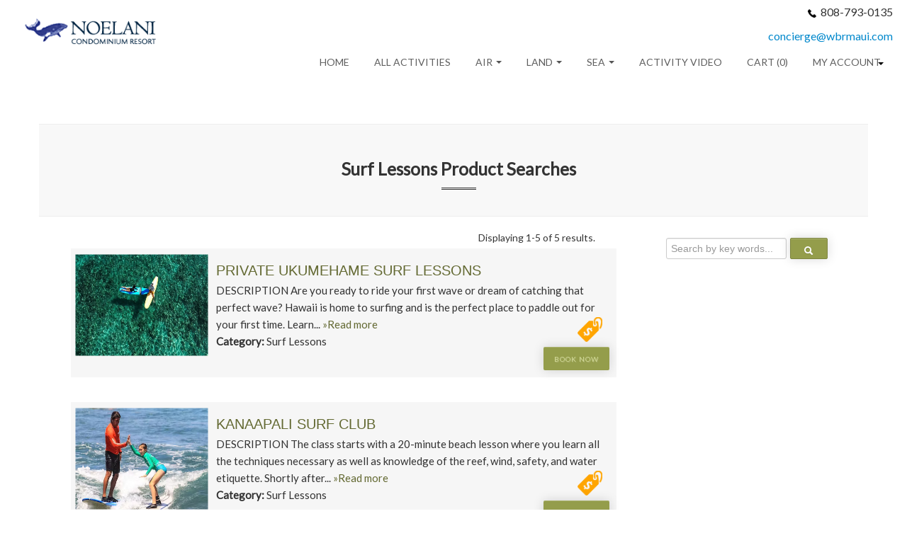

--- FILE ---
content_type: text/html; charset=UTF-8
request_url: https://noelani.als-online.com/product/search?category=Surf%20Lessons,SUP%20Lesson&location=Maui&sort=popular,name&group=Surf%20Lessons
body_size: 12072
content:
<!DOCTYPE html PUBLIC "-//W3C//DTD XHTML 1.0 Transitional//EN" "http://www.w3.org/TR/xhtml1/DTD/xhtml1-transitional.dtd">
<html xmlns="http://www.w3.org/1999/xhtml" xml:lang="en" lang="en">
<head>
    <meta http-equiv="Content-Type" content="text/html; charset=utf-8" />
<meta name="language" content="en" />
<meta name="google-translate-customization" content="14a3ff9f858c0d8d-b47c4aba4c266def-gfa35b7a520babfa4-10" />

<link rel="shortcut icon" href="/uploads/honuakai/images/honuakai_favicon.ico" />
<!-- blueprint CSS framework -->



<link rel="shortcut icon" type="image/x-icon" href="https://noelani.als-online.com/images/favicon.ico" />

<meta name="viewport" content="width=device-width, initial-scale=1.0" />
<link rel="stylesheet" type="text/css" href="https://noelani.als-online.com/css/screen.css" media="screen, projection" />
<link rel="stylesheet" type="text/css" href="https://noelani.als-online.com/css/print.css" media="print" />
<link rel="stylesheet" type="text/css" href="https://noelani.als-online.com/css/jquery.multiselect.css" media="screen, projection" />
<link rel="stylesheet" type="text/css" href="https://noelani.als-online.com/css/zocial.css" media="screen, projection" />
<link rel="stylesheet" type="text/css" href="https://noelani.als-online.com/css/main.css" />
<link rel="stylesheet" type="text/css" href="https://noelani.als-online.com/css/form.css" />
<link rel="stylesheet" type="text/css" href="https://noelani.als-online.com/css/responsive.css" />
<link rel="stylesheet" type="text/css" href="https://noelani.als-online.com/uploads/noelani/css/custom.css?v=1691794900" />
<link rel="stylesheet" type="text/css" href="/assets/1986f4d/css/font-awesome.css" />
<link rel="stylesheet" type="text/css" href="https://noelani.als-online.com/assets/f0d1cf37/css/bootstrap.css" />
<link rel="stylesheet" type="text/css" href="https://noelani.als-online.com/assets/f0d1cf37/css/bootstrap-yii.css" />
<link rel="stylesheet" type="text/css" href="https://noelani.als-online.com/assets/f0d1cf37/css/bootstrap-responsive.css" />
<link rel="stylesheet" type="text/css" href="https://noelani.als-online.com/assets/fd7dc135/css/prettyPhoto.css" />
<link rel="stylesheet" type="text/css" href="https://noelani.als-online.com/themes/noelani/css/style.css" />
<link rel="stylesheet" type="text/css" href="https://noelani.als-online.com/themes/noelani/css/style.responsive.css" />
<script type="text/javascript" src="https://noelani.als-online.com/assets/905ce3c0/jquery.min.js"></script>
<script type="text/javascript" src="https://noelani.als-online.com/assets/905ce3c0/jquery.ba-bbq.min.js"></script>
<script type="text/javascript" src="https://noelani.als-online.com/assets/905ce3c0/jui/js/jquery-ui.min.js"></script>
<script type="text/javascript" src="https://noelani.als-online.com/assets/f0d1cf37/js/bootstrap.bootbox.min.js"></script>
<script type="text/javascript" src="https://noelani.als-online.com/assets/f0d1cf37/js/bootstrap.js"></script>
<script type="text/javascript" src="https://noelani.als-online.com/assets/f0d1cf37/js/instantTime.js"></script>
<script type="text/javascript" src="https://noelani.als-online.com/js/plugins/blockui/jquery.blockUI.js"></script>
<script type="text/javascript" src="https://noelani.als-online.com/assets/fd7dc135/jquery.prettyPhoto.js"></script>
<script type="text/javascript">
/*<![CDATA[*/
if (typeof jQuery.fn.live == 'undefined' || !(jQuery.isFunction(jQuery.fn.live))) {
      jQuery.fn.extend({
          live: function (event, callback) {
             if (this.selector) {
                  jQuery(document).on(event, this.selector, callback);
              }
          }
      });
    }
/*]]>*/
</script>
<title>
    Noelani - Search Product</title>



	    <script type="text/javascript">
        $.blockUI.defaults.baseZ = 10000;
    </script>


<script type="text/javascript">
    //<![CDATA[
    /**
     * Set up tool tip
     */
    function setupTooltip() {
        $("[data-toggle='tooltip']").tooltip();
    }

    /**
     * Set up popover
     */
    function setupPopover() {
        $(".popover-element").popover("destroy");
        $(".popover-element").popover({placement: function (context, source) {
            var placement = $(source).attr("data-placement");

            if (placement == null) {
                if ( $( window ).width() < 639) {
                    return "bottom";
                } else {
                    return "left";
                }
            } else {
                return placement;
            }
        }});
        $('.tab-modal a').live("click", function (e) {
            e.preventDefault();
            $(this).tab('show');
        });
    }

    /**
     *
     */
    function styleCalendarButton() {
        $('button.ui-datepicker-trigger').addClass("btn btn-success");
    }

    /**
     *
     * @param email
     */
    function renderCustomerElement(email) {
        if (typeof email == "undefined" || email == "") {
            $(".action-with-customer").hide();
            $(".no-customer-wrapper").show();
        } else {
            $(".action-with-customer").show();
            $(".no-customer-wrapper").hide();
        }
    }

    /**
     *
     */
    function buildEditableFiled(){
        var section = "core";
        var company = "noelani";
        $('.dataValue').editable({
            type: $(this).attr('data-type'),
            pk: 1,
            format: "mm/dd/yyyy",
            title: 'Enter value',
            params: function(params) {
                //originally params contain pk, name and value
                params.key = $(this).attr('data-key');
                params.section = section;
                params.company = company;
                return params;
            },
            success: function(response, newValue) {
                if (!response.success) {
                    return response.msg;
                }
            }
        });

    }

    /**
     * 
     */
    function checkClientAction()
    {
        var action = $("#btn_add_new_client").attr('data-action');
        if (typeof action != 'undefined') {
            if (action == 'checkout') {
                window.location = "https://noelani.als-online.com/page/checkout";
                return;
            }
        }
    }

    $(document).ready(function() {
        setupTooltip();
        setTimeout(styleCalendarButton, 200);

        

        $(".close.btn-popover-close").live('click', function(e) {
            var code = $(this).attr("data-id");
            $(".popover-element[data-id=" + code + "]").popover("hide");
        });

    });
    //]]>
</script></head>
<body>



    <div id="header">
        <div id="logo">
    <a href="https://noelani.als-online.com"><div class="logoImage"></div></a>
</div>    </div><!-- header -->
<div class="clearfix"></div>

<div id="modal-clear-customer" class="modal modal-lg hide fade" data-backdrop="static" data-keyboard="false" tabindex="-1" role="dialog" aria-labelledby="myModalLabel" aria-hidden="true">
    <div class="modal-header">
        <h3>Confirmation</h3>
    </div>
    <div class="modal-body">
                <p>Finished Working with this Customer?</p>
    </div>
    <div class="modal-footer">
        <button class="btn btn-primary button-clear-customer">Yes</button>
        <button class="btn" data-dismiss="modal" aria-hidden="true">No</button>
    </div>
</div>

<script type="text/javascript">
    $(document).ready(function() {
       $(".button-clear-customer").click(function(e) {
           $("#modal-clear-customer").modal("hide");
           var clearCart = false;
                      $.blockUI();
                           window.location = "https://noelani.als-online.com/customer/clearCurrentCustomer";
                  });

        $('#modal-clear-customer').on('hidden', function () {
            $(".voucher-information-wrapper").remove();
        });
    });

    function clearCurrentCustomer(notify) {
        if (notify) {
            $(".button-clear-customer").addClass("clear-customer-notify");
        } else {
            $(".button-clear-customer").removeClass("clear-customer-notify");
        }
        $("#modal-clear-customer").modal("show");
        return;
    }
</script>
<link href='https://fonts.googleapis.com/css?family=Lato&subset=latin,latin-ext' rel='stylesheet' type='text/css'>


<div id="fix-menu">
    <div class="row-fluid">
        <div class="span12 text-right">
            <div class="phone-wrapper"><img src="/themes/noelani/images/phone.png" rel="disabledPrettyPhoto" /> 808-793-0135</div>
<div class="phone-wrapper"><a href=mailto:concierge@wbrmaui.com>concierge@wbrmaui.com</a></div>        </div>
    </div>
    <div class="row-fluid">
        <div class="span12">
            <div id="logo">
    <a href="https://noelani.als-online.com"><div class="logoImage"></div></a>
</div>            <a href="#modal-menu" role="button" data-toggle="modal" class="btn button-menu">MENU</a>
        </div>
    </div>
</div>

<div id="modal-menu" class="modal hide fade" tabindex="-1" role="dialog" aria-labelledby="myModalLabel" aria-hidden="true">
    <button type="button" class="close" data-dismiss="modal" aria-hidden="true">×</button>
    <div class="modal-body">
        <ul><li><a href="/page/Home">Home</a></li><li><a href="/product/search?location=Maui&amp;sort=popular,name">All Activities</a></li><ul class='child-menu'><li><a href="/product/search?category=Private - Helicopter&amp;location=Maui&amp;sort=popular,name">Private Air Tours</a></li><li><a href="/product/search?category=Private - Haleakala,Private - Zipline,Private - Hana,Private - ATV, Private - Bike,Private - Rappel,Private - Hiking,Private - Land Tours&amp;location=Maui&amp;sort=popular,name">Private Land Tours</a></li><li><a href="/product/search?category=Private - Surfing,Private - Kayak,Private - Boat&amp;location=Maui&amp;sort=popular,name">Private Sea Tours</a></li></ul><li><a href="/product/search?category=Helicopter Tours,Airplane Tour&amp;location=Maui&amp;sort=popular,name">Air</a></li><ul class='child-menu'><li><a href="/product/search?category=Helicopter Tours&amp;location=Maui&amp;sort=popular,name&amp;group=Helicopter Tours">Helicopter Tours</a></li><li><a href="/product/search?category=Airplane Tour&amp;location=Maui&amp;sort=popular,name&amp;group=Airplane Tour">Airplane Tours</a></li></ul><li><a href="/product/search?category= ATV Tours,Zipline Tours,Rappel Tour,Land Tours- Hana,Land Tours-Haleakala,Bike Tours,Luaus,Theater / Show,Land Tours - Neighbor Island,Land Tours - Food/Beverage,Horseback,Hiking,&amp;location=Maui&amp;sort=popular,name">Land</a></li><ul class='child-menu'><li><a href="/product/search?category=luaus,theater / show,restaurants&amp;group=Events and Shows&amp;location=Maui&amp;sort=popular,name">Luaus & Shows</a></li><li><a href="/product/search?category=zipline Tours&amp;location=Maui&amp;sort=popular,name&amp;group=zipline Tours">Ziplines</a></li><li><a href="/product/search?category=Land Tours - Hana&amp;location=Maui&amp;sort=popular,name&amp;group=Land Tours - Hana">Hana Tour</a></li><li><a href="/product/search?category=Bike Tours&amp;location=Maui&amp;sort=popular,name&amp;group=Bike Tours">Bike Tours</a></li><li><a href="/product/search?category=Land Tours  - Haleakala&amp;location=Maui&amp;sort=popular,name&amp;group=Land Tours  - Haleakala">Haleakala Tours</a></li><li><a href="/product/search?category=Horseback&amp;location=Maui&amp;sort=popular,name&amp;group=Horseback">Horseback Riding</a></li><li><a href="/product/search?category=Hiking&amp;location=Maui&amp;sort=popular,name&amp;group=Hiking">Hiking Tours</a></li><li><a href="/product/search?category=ATV Tours&amp;location=Maui&amp;sort=popular,name&amp;group=ATV Tours">ATV Tour</a></li><li><a href="/product/search?category=Rappel Tour&amp;location=Maui&amp;sort=popular,name&amp;group=Rappel Tour">Rappel Tour</a></li><li><a href="/product/search?category= ATV Tours,Zipline Tours,Rappel Tour,Land Tours- Hana,Land Tours-Haleakala,Bike Tours,Luaus,Theater / Show,Land Tours - Neighbor Island,Horseback,Hiking,Transportation / Shuttles&amp;location=Maui&amp;sort=popular,name">All Land Tours</a></li></ul><li><a href="/product/search?category=Private - Boat,Snorkel - West Maui,Snorkel - Lanai,Snorkel - Molokini,Kayak,Parasailing,Surf Lessons,Dinner Cruise,Sunset Cruise,Submarines/GlassBottom,Whale Watching,Scuba,Jet Boat,Rafting Tours&amp;location=Maui&amp;sort=popular,na">Sea</a></li><ul class='child-menu'><li><a href="/product/search?category=Snorkel - Molokini,Snorkel - Kanaio&amp;location=Maui&amp;sort=popular,name&amp;group=Snorkel - Molokini">Molokini Snorkeling</a></li><li><a href="/product/search?category=Snorkel - Lanai&amp;location=Maui&amp;sort=popular,name&amp;group=Snorkel - Lanai">Lanai Snorkel Tour</a></li><li><a href="/product/search?category=Snorkel - West Maui&amp;location=Maui&amp;sort=popular,name&amp;group=Snorkel - West Maui">West Maui Snorkeing</a></li><li><a href="/product/search?category=Rafting Tours&amp;location=Maui&amp;sort=popular,name&amp;group=Rafting Tours">Rafting Tours</a></li><li><a href="/product/search?category=Whale Watching&amp;&amp;location=Maui&amp;sort=popular,name&amp;group=Whale Watching">Whale Watching</a></li><li><a href="/product/search?category= sunset cruise,dinner cruise&amp;location=Maui&amp;sort=popular,name&amp;group=sunset cruise">Sunset Cruise</a></li><li><a href="/product/search?category=Surf Lessons,SUP Lesson&amp;location=Maui&amp;sort=popular,name&amp;group=Surf Lessons">Surf & SUP Lessons</a></li><li><a href="/product/search?category=Parasailing,Jet-Ski&amp;location=Maui&amp;sort=popular,name&amp;group=Parasailing,Jet-Ski">Parasailing & Jet Ski</a></li><li><a href="/product/search?category=Private - Boat&amp;location=Maui&amp;sort=popular,name&amp;group=Private - Boat">Private Boat Charter</a></li><li><a href="/product/search?category=Fishing&amp;location=Maui&amp;sort=popular,name&amp;group=Fishing">Fishing</a></li><li><a href="/product/search?category=Kayak&amp;location=Maui&amp;sort=popular,name&amp;group=Kayak">Kayak Tours</a></li><li><a href="/product/search?category=Jet Boat&amp;location=Maui&amp;sort=popular,name&amp;group=Jet Boat">Jet Boat</a></li><li><a href="/product/search?category=Scuba&amp;location=Maui&amp;sort=popular,name&amp;group=Scuba">Scuba Diving</a></li><li><a href="/product/search?category=Private - Boat,Snorkel - West Maui,Snorkel - Lanai,Snorkel - Molokini,Kayak,Parasailing,Surf Lessons,Dinner Cruise,Sunset Cruise,Submarines/GlassBottom,Whale Watching,Scuba,Jet Boat,Rafting Tours&amp;location=Maui&amp;sort=popular,na">All Sea Tours</a></li></ul><li><a href="/page/video">Activity Video</a></li><li><a href="/cart/index">Cart (0)</a></li><li><a href="#">My Account<a class="menu_hello_sign_in" href="#"></a></a></li><ul class='child-menu'><li><a href="/site/login">Sign in to view your account</a></li><li><a href="/site/register">Create a new account</a></li></ul><ul class='child-menu'></ul></ul>        <p class="menu-info hotel-name">Honua Kai Resort & Spa</p>
        <p class="menu-info">808-662-2822</p>
        <p class="menu-info">130 Kai Malina Pkwy Lahaina, Maui, Hawaii, 96761, United States</p>
        <p class="menu-info">info@honuakaimaui.com</p>
    </div>
</div>

<div id="menu-wrapper" >
    <div class="row-fluid">
        <div class="span2">
            <div id="logo">
    <a href="https://noelani.als-online.com"><div class="logoImage"></div></a>
</div>        </div>
        <div class="span10">
            <div class="row-fluid">
                <div class="span12 text-right">
                    <div class="phone-wrapper"><img src="/themes/noelani/images/phone.png" rel="disabledPrettyPhoto" /> 808-793-0135</div>
<div class="phone-wrapper"><a href=mailto:concierge@wbrmaui.com>concierge@wbrmaui.com</a></div>                </div>
            </div>
            <div class="row-fluid">
                <div class="span12">
                    <div id="main_menu">
                        <div class="navbar-inner-blue navbar"><div class="navbar-inner"><div class="container"><a class="btn btn-navbar" data-toggle="collapse" data-target="#collapse_0"><span class="icon-bar"></span><span class="icon-bar"></span><span class="icon-bar"></span></a><a href="/" class="brand"><div id='menu-logo'></div></a><div class="nav-collapse" id="collapse_0" /><ul style="width: 100%;" id="yw1" class="nav"><li><a href="/page/Home">Home</a></li><li><a href="/product/search?location=Maui&amp;sort=popular,name">All Activities</a></li><li class="dropdown"><a class="dropdown-toggle disabled" data-toggle="dropdown" data-target="#" aria-haspopup="true" href="/product/search?category=Helicopter Tours,Airplane Tour&amp;location=Maui&amp;sort=popular,name">Air <span class="caret"></span></a><ul id="yw2" class="dropdown-menu"><li><a tabindex="-1" data-target="#" target="_self" href="/product/search?category=Helicopter Tours&amp;location=Maui&amp;sort=popular,name&amp;group=Helicopter Tours">Helicopter Tours</a></li><li><a tabindex="-1" data-target="#" target="_self" href="/product/search?category=Airplane Tour&amp;location=Maui&amp;sort=popular,name&amp;group=Airplane Tour">Airplane Tours</a></li></ul></li><li class="dropdown"><a class="dropdown-toggle disabled" data-toggle="dropdown" data-target="#" aria-haspopup="true" href="/product/search?category= ATV Tours,Zipline Tours,Rappel Tour,Land Tours- Hana,Land Tours-Haleakala,Bike Tours,Luaus,Theater / Show,Land Tours - Neighbor Island,Land Tours - Food/Beverage,Horseback,Hiking,&amp;location=Maui&amp;sort=popular,name">Land <span class="caret"></span></a><ul id="yw3" class="dropdown-menu"><li><a tabindex="-1" data-target="#" target="_self" href="/product/search?category=luaus,theater / show,restaurants&amp;group=Events and Shows&amp;location=Maui&amp;sort=popular,name">Luaus & Shows</a></li><li><a tabindex="-1" data-target="#" target="_self" href="/product/search?category=zipline Tours&amp;location=Maui&amp;sort=popular,name&amp;group=zipline Tours">Ziplines</a></li><li><a tabindex="-1" data-target="#" target="_self" href="/product/search?category=Land Tours - Hana&amp;location=Maui&amp;sort=popular,name&amp;group=Land Tours - Hana">Hana Tour</a></li><li><a tabindex="-1" data-target="#" target="_self" href="/product/search?category=Bike Tours&amp;location=Maui&amp;sort=popular,name&amp;group=Bike Tours">Bike Tours</a></li><li><a tabindex="-1" data-target="#" target="_self" href="/product/search?category=Land Tours  - Haleakala&amp;location=Maui&amp;sort=popular,name&amp;group=Land Tours  - Haleakala">Haleakala Tours</a></li><li><a tabindex="-1" data-target="#" target="_self" href="/product/search?category=Horseback&amp;location=Maui&amp;sort=popular,name&amp;group=Horseback">Horseback Riding</a></li><li><a tabindex="-1" data-target="#" target="_self" href="/product/search?category=Hiking&amp;location=Maui&amp;sort=popular,name&amp;group=Hiking">Hiking Tours</a></li><li><a tabindex="-1" data-target="#" target="_self" href="/product/search?category=ATV Tours&amp;location=Maui&amp;sort=popular,name&amp;group=ATV Tours">ATV Tour</a></li><li><a tabindex="-1" data-target="#" target="_self" href="/product/search?category=Rappel Tour&amp;location=Maui&amp;sort=popular,name&amp;group=Rappel Tour">Rappel Tour</a></li><li><a tabindex="-1" data-target="#" target="_self" href="/product/search?category= ATV Tours,Zipline Tours,Rappel Tour,Land Tours- Hana,Land Tours-Haleakala,Bike Tours,Luaus,Theater / Show,Land Tours - Neighbor Island,Horseback,Hiking,Transportation / Shuttles&amp;location=Maui&amp;sort=popular,name">All Land Tours</a></li></ul></li><li class="dropdown"><a class="dropdown-toggle disabled" data-toggle="dropdown" data-target="#" aria-haspopup="true" href="/product/search?category=Private - Boat,Snorkel - West Maui,Snorkel - Lanai,Snorkel - Molokini,Kayak,Parasailing,Surf Lessons,Dinner Cruise,Sunset Cruise,Submarines/GlassBottom,Whale Watching,Scuba,Jet Boat,Rafting Tours&amp;location=Maui&amp;sort=popular,na">Sea <span class="caret"></span></a><ul id="yw4" class="dropdown-menu"><li><a tabindex="-1" data-target="#" target="_self" href="/product/search?category=Snorkel - Molokini,Snorkel - Kanaio&amp;location=Maui&amp;sort=popular,name&amp;group=Snorkel - Molokini">Molokini Snorkeling</a></li><li><a tabindex="-1" data-target="#" target="_self" href="/product/search?category=Snorkel - Lanai&amp;location=Maui&amp;sort=popular,name&amp;group=Snorkel - Lanai">Lanai Snorkel Tour</a></li><li><a tabindex="-1" data-target="#" target="_self" href="/product/search?category=Snorkel - West Maui&amp;location=Maui&amp;sort=popular,name&amp;group=Snorkel - West Maui">West Maui Snorkeing</a></li><li><a tabindex="-1" data-target="#" target="_self" href="/product/search?category=Rafting Tours&amp;location=Maui&amp;sort=popular,name&amp;group=Rafting Tours">Rafting Tours</a></li><li><a tabindex="-1" data-target="#" target="_self" href="/product/search?category=Whale Watching&amp;&amp;location=Maui&amp;sort=popular,name&amp;group=Whale Watching">Whale Watching</a></li><li><a tabindex="-1" data-target="#" target="_self" href="/product/search?category= sunset cruise,dinner cruise&amp;location=Maui&amp;sort=popular,name&amp;group=sunset cruise">Sunset Cruise</a></li><li><a tabindex="-1" data-target="#" target="_self" href="/product/search?category=Surf Lessons,SUP Lesson&amp;location=Maui&amp;sort=popular,name&amp;group=Surf Lessons">Surf & SUP Lessons</a></li><li><a tabindex="-1" data-target="#" target="_self" href="/product/search?category=Parasailing,Jet-Ski&amp;location=Maui&amp;sort=popular,name&amp;group=Parasailing,Jet-Ski">Parasailing & Jet Ski</a></li><li><a tabindex="-1" data-target="#" target="_self" href="/product/search?category=Private - Boat&amp;location=Maui&amp;sort=popular,name&amp;group=Private - Boat">Private Boat Charter</a></li><li><a tabindex="-1" data-target="#" target="_self" href="/product/search?category=Fishing&amp;location=Maui&amp;sort=popular,name&amp;group=Fishing">Fishing</a></li><li><a tabindex="-1" data-target="#" target="_self" href="/product/search?category=Kayak&amp;location=Maui&amp;sort=popular,name&amp;group=Kayak">Kayak Tours</a></li><li><a tabindex="-1" data-target="#" target="_self" href="/product/search?category=Jet Boat&amp;location=Maui&amp;sort=popular,name&amp;group=Jet Boat">Jet Boat</a></li><li><a tabindex="-1" data-target="#" target="_self" href="/product/search?category=Scuba&amp;location=Maui&amp;sort=popular,name&amp;group=Scuba">Scuba Diving</a></li><li><a tabindex="-1" data-target="#" target="_self" href="/product/search?category=Private - Boat,Snorkel - West Maui,Snorkel - Lanai,Snorkel - Molokini,Kayak,Parasailing,Surf Lessons,Dinner Cruise,Sunset Cruise,Submarines/GlassBottom,Whale Watching,Scuba,Jet Boat,Rafting Tours&amp;location=Maui&amp;sort=popular,na">All Sea Tours</a></li></ul></li><li><a href="/page/video"><i class="icon-play"></i> Activity Video</a></li><li class="float_right my_account_main dropdown"><a class="dropdown-toggle disabled" data-toggle="dropdown" data-target="#" aria-haspopup="true" href="#">My Account<a class="menu_hello_sign_in" href="#"></a> <span class="caret"></span></a><ul id="yw5" class="dropdown-menu"><li><a tabindex="-1" data-target="#" target="_self" href="/site/login"><i class="icon-qrcode icon-blue"></i> Sign in to view your account</a></li><li><a tabindex="-1" data-target="#" target="_self" href="/site/register"><i class="icon-edit icon-blue"></i> Create a new account</a></li></ul></li><li class="float_right wrap-cart"><a href="/cart/index"><i class="icon-shopping-cart icon-blue"></i> Cart (0)</a></li></ul></div></div></div></div>                    </div>
                </div>
            </div>
        </div>
    </div>
</div><!-- mainmenu -->

<script>
    $(document).ready(function() {
        $("#main_menu ul a").click(function(e) {
            var hotKey = $(this).parent("li").attr("data-hotkey");
            if (typeof hotKey != 'undefined' && hotKey != '') {
                e.preventDefault();
                jwerty.fire(hotKey);
            }
        });
    });
</script>
<div class="container" id="page">

    <div class="flash-message flash-message-main">
    <!-- success flash message -->
        <!-- info flash message -->
        <!-- warning flash message -->
        <!-- error flash message -->
    </div>
    <div class="main_content">
                    <div id="content">
        <h1 class="ps-title"><span id='category-text-wrapper' class='location-text'>Surf Lessons</span> Product Searches</h1>

<div class="span12 wrapperProductSearch">

    <div class="span3 category_location_pro">

        <div class="ps-by-keyword">
    <input class="ps-input-submit ps-keyword-input show-button" placeholder="Search by key words..." type="text" value="" name="FiltersForm[search]" id="FiltersForm_search" /><button class="pro_search_btn show-button btn btn-primary" data-destination="" name="yt0" type="button"><i class="icon-search icon-white"></i> </button></div>
        <!--Hide location if isset filter param on url-->
<div class="ps-by-location filterLocationWrapper hide">
    <span class="category_location_title">LOCATION</span><br>
    <select class="ps-input-submit ps-dd-filter ps-location-dd" name="FiltersForm[location]" id="FiltersForm_location">
<option value="">-- Select --</option>
<option value="3" selected="selected">Maui</option>
</select></div>
        
        
    </div>

    <!--Product list-->
    <div class="span8 product_search_col_left">
        <div id="product_search_listview" class="list-view">
<div class="summary">Displaying 1-5 of 5 results.</div>

<div class="items">
<div class="product-wrapper">
<div class="view featured_product" >
    <a href="https://noelani.als-online.com/page/product/7949/private-ukumehame-surf-lessons"><img rel="disabledPrettyPhoto" src="https://maui1.s3.us-east-1.amazonaws.com/zhsurf2.jpg?t=1768745241" alt="Product Private Ukumehame Surf Lessons" /></a>    <div class="contain_view">
        <span class="title_featured_product">
            <a href="https://noelani.als-online.com/page/product/7949/private-ukumehame-surf-lessons">Private Ukumehame Surf Lessons</a>                    </span>

        <span class="content">
               DESCRIPTION      Are you ready to ride your first wave or dream of catching that perfect wave? Hawaii is home to surfing and is the perfect place to paddle out for your first time. Learn...            <a href="https://noelani.als-online.com/page/product/7949/private-ukumehame-surf-lessons">»Read more</a>        </span>
        <span class="product_vendor_name"><b>Vendor name: </b>Zack Howard -Surfing</span>
        <span class="product_category"><b>Category: </b>Surf Lessons</span>
        <span class="product_location"><b>Location: </b>Maui</span>
                <span class="product_special">
                    </span>


        
                <div class="product-price hover" data-placement="top" data-trigger="hover" data-title="<b>Private Ukumehame Surf Lessons</b><button type='button' data-id='7949' class='close btn-popover-close' aria-hidden='true'>×</button>" data-html="true" data-product-id="7949" data-product="Private Ukumehame Surf Lessons"></div>
        <script type="text/javascript">
        function loadPrice(priceElement, show) {
            if (show == undefined) {
                show = false;
            }
            var me = priceElement;
            me.attr("data-show", show);
            var classLoaded = "loaded";
            if (me.hasClass(classLoaded)) {
                return;
            }
            me.addClass(classLoaded);
            var product = me.attr('data-product');
            var productId = me.attr('data-product-id');
            $.ajax({
                url: "/product/getPrice",
                type: "POST",
                data: {productId: productId},
                dataType: "JSON",
                beforeSend: function( xhr ) {
                    me.css( 'cursor', 'wait' );
                }
            }).done(function(data) {
                if (data.success) {
                    me.attr('data-content', data.html);
                    me.addClass("popover-element");
                    setupPopover();
                    if (me.attr("data-show")) {
                        me.popover("show");
                    }
                } else {
                    new PNotify({
                        title: "Sorry!",
                        text: "There was an error to get prices for this product\n" + product,
                        delay: 3000,
                        type: 'error',
                        addclass: 'blocks-msg-refresh-error',
                        mouse_reset: false
                    });
                    me.removeClass(classLoaded);
                }
            }).fail(function(error) {
                new PNotify({
                    title: "Sorry!",
                    text: "There was an error to get prices for this product\n" + product,
                    delay: 3000,
                    type: 'error',
                    addclass: 'blocks-msg-refresh-error',
                    mouse_reset: false
                });
                me.removeClass(classLoaded);
            }).always(function() {
                me.css( 'cursor', 'pointer' );
            });
        }

        $(document).ready(function() {
            
            $(".product-price.hover").live("mouseover", function(e) {
                loadPrice($(this), true);
            });
            $(".product-price.click").live("click", function(e) {
                loadPrice($(this), true);
            });
        })
    </script>

        <div class="bookNowProductPage">
            
            <a id="btnBookNowProductPage" class="btn btn-success btn-small" href="/page/product/7949/private-ukumehame-surf-lessons"><i class="icon-shopping-cart icon-white"></i> Book Now</a>        </div>
            </div>
</div>
</div><div class="product-wrapper">
<div class="view featured_product" >
    <a href="https://noelani.als-online.com/page/product/10860/kanaapali-surf-club"><img rel="disabledPrettyPhoto" src="https://maui1.s3.amazonaws.com/KSC-1.jpg?t=1768745241" alt="Product Kanaapali Surf Club" /></a>    <div class="contain_view">
        <span class="title_featured_product">
            <a href="https://noelani.als-online.com/page/product/10860/kanaapali-surf-club">Kanaapali Surf Club</a>                    </span>

        <span class="content">
            DESCRIPTION The class starts with a 20-minute beach lesson where you learn all the techniques necessary as well as knowledge of the reef, wind, safety, and water etiquette. Shortly after...            <a href="https://noelani.als-online.com/page/product/10860/kanaapali-surf-club">»Read more</a>        </span>
        <span class="product_vendor_name"><b>Vendor name: </b>Kaanapali Surf Club-Beach Act.</span>
        <span class="product_category"><b>Category: </b>Surf Lessons</span>
        <span class="product_location"><b>Location: </b>Maui</span>
                <span class="product_special">
                    </span>


        
                <div class="product-price hover" data-placement="top" data-trigger="hover" data-title="<b>Kanaapali Surf Club</b><button type='button' data-id='10860' class='close btn-popover-close' aria-hidden='true'>×</button>" data-html="true" data-product-id="10860" data-product="Kanaapali Surf Club"></div>
        <script type="text/javascript">
        function loadPrice(priceElement, show) {
            if (show == undefined) {
                show = false;
            }
            var me = priceElement;
            me.attr("data-show", show);
            var classLoaded = "loaded";
            if (me.hasClass(classLoaded)) {
                return;
            }
            me.addClass(classLoaded);
            var product = me.attr('data-product');
            var productId = me.attr('data-product-id');
            $.ajax({
                url: "/product/getPrice",
                type: "POST",
                data: {productId: productId},
                dataType: "JSON",
                beforeSend: function( xhr ) {
                    me.css( 'cursor', 'wait' );
                }
            }).done(function(data) {
                if (data.success) {
                    me.attr('data-content', data.html);
                    me.addClass("popover-element");
                    setupPopover();
                    if (me.attr("data-show")) {
                        me.popover("show");
                    }
                } else {
                    new PNotify({
                        title: "Sorry!",
                        text: "There was an error to get prices for this product\n" + product,
                        delay: 3000,
                        type: 'error',
                        addclass: 'blocks-msg-refresh-error',
                        mouse_reset: false
                    });
                    me.removeClass(classLoaded);
                }
            }).fail(function(error) {
                new PNotify({
                    title: "Sorry!",
                    text: "There was an error to get prices for this product\n" + product,
                    delay: 3000,
                    type: 'error',
                    addclass: 'blocks-msg-refresh-error',
                    mouse_reset: false
                });
                me.removeClass(classLoaded);
            }).always(function() {
                me.css( 'cursor', 'pointer' );
            });
        }

        $(document).ready(function() {
            
            $(".product-price.hover").live("mouseover", function(e) {
                loadPrice($(this), true);
            });
            $(".product-price.click").live("click", function(e) {
                loadPrice($(this), true);
            });
        })
    </script>

        <div class="bookNowProductPage">
            
            <a id="btnBookNowProductPage" class="btn btn-success btn-small" href="/page/product/10860/kanaapali-surf-club"><i class="icon-shopping-cart icon-white"></i> Book Now</a>        </div>
            </div>
</div>
</div><div class="product-wrapper">
<div class="view featured_product" >
    <a href="https://noelani.als-online.com/page/product/10861/kaanapali-sup-lesson"><img rel="disabledPrettyPhoto" src="https://maui1.s3.amazonaws.com/KSC_SUP1.jpg?t=1768745241" alt="Product Kaanapali SUP Lesson" /></a>    <div class="contain_view">
        <span class="title_featured_product">
            <a href="https://noelani.als-online.com/page/product/10861/kaanapali-sup-lesson">Kaanapali SUP Lesson</a>                    </span>

        <span class="content">
            DESCRIPTION The class starts with a 20-minute beach lesson where you learn all the techniques necessary as well as knowledge of the reef, wind, safety, and water etiquette. Shortly after...            <a href="https://noelani.als-online.com/page/product/10861/kaanapali-sup-lesson">»Read more</a>        </span>
        <span class="product_vendor_name"><b>Vendor name: </b>Kaanapali Surf Club-Beach Act.</span>
        <span class="product_category"><b>Category: </b>SUP Lesson</span>
        <span class="product_location"><b>Location: </b>Maui</span>
                <span class="product_special">
                    </span>


        
                <div class="product-price hover" data-placement="top" data-trigger="hover" data-title="<b>Kaanapali SUP Lesson</b><button type='button' data-id='10861' class='close btn-popover-close' aria-hidden='true'>×</button>" data-html="true" data-product-id="10861" data-product="Kaanapali SUP Lesson"></div>
        <script type="text/javascript">
        function loadPrice(priceElement, show) {
            if (show == undefined) {
                show = false;
            }
            var me = priceElement;
            me.attr("data-show", show);
            var classLoaded = "loaded";
            if (me.hasClass(classLoaded)) {
                return;
            }
            me.addClass(classLoaded);
            var product = me.attr('data-product');
            var productId = me.attr('data-product-id');
            $.ajax({
                url: "/product/getPrice",
                type: "POST",
                data: {productId: productId},
                dataType: "JSON",
                beforeSend: function( xhr ) {
                    me.css( 'cursor', 'wait' );
                }
            }).done(function(data) {
                if (data.success) {
                    me.attr('data-content', data.html);
                    me.addClass("popover-element");
                    setupPopover();
                    if (me.attr("data-show")) {
                        me.popover("show");
                    }
                } else {
                    new PNotify({
                        title: "Sorry!",
                        text: "There was an error to get prices for this product\n" + product,
                        delay: 3000,
                        type: 'error',
                        addclass: 'blocks-msg-refresh-error',
                        mouse_reset: false
                    });
                    me.removeClass(classLoaded);
                }
            }).fail(function(error) {
                new PNotify({
                    title: "Sorry!",
                    text: "There was an error to get prices for this product\n" + product,
                    delay: 3000,
                    type: 'error',
                    addclass: 'blocks-msg-refresh-error',
                    mouse_reset: false
                });
                me.removeClass(classLoaded);
            }).always(function() {
                me.css( 'cursor', 'pointer' );
            });
        }

        $(document).ready(function() {
            
            $(".product-price.hover").live("mouseover", function(e) {
                loadPrice($(this), true);
            });
            $(".product-price.click").live("click", function(e) {
                loadPrice($(this), true);
            });
        })
    </script>

        <div class="bookNowProductPage">
            
            <a id="btnBookNowProductPage" class="btn btn-success btn-small" href="/page/product/10861/kaanapali-sup-lesson"><i class="icon-shopping-cart icon-white"></i> Book Now</a>        </div>
            </div>
</div>
</div><div class="product-wrapper">
<div class="view featured_product" >
    <a href="https://noelani.als-online.com/page/product/6225/kaanapali-surf-lessons"><img rel="disabledPrettyPhoto" src="https://s3.amazonaws.com/maui1/is-surf-2.jpg?t=1768745241" alt="Product Kaanapali Surf Lessons" /></a>    <div class="contain_view">
        <span class="title_featured_product">
            <a href="https://noelani.als-online.com/page/product/6225/kaanapali-surf-lessons">Kaanapali Surf Lessons</a>                    </span>

        <span class="content">
            DESCRIPTION Whether youre a beginner surfer or advanced rider, well help you build your skills and knowledge with safety at the helm! Choose from group, semi-private, or private Maui surf...            <a href="https://noelani.als-online.com/page/product/6225/kaanapali-surf-lessons">»Read more</a>        </span>
        <span class="product_vendor_name"><b>Vendor name: </b>Island Style Adventures</span>
        <span class="product_category"><b>Category: </b>Surf Lessons</span>
        <span class="product_location"><b>Location: </b>Maui</span>
                <span class="product_special">
                    </span>


        
                <div class="product-price hover" data-placement="top" data-trigger="hover" data-title="<b>Kaanapali Surf Lessons</b><button type='button' data-id='6225' class='close btn-popover-close' aria-hidden='true'>×</button>" data-html="true" data-product-id="6225" data-product="Kaanapali Surf Lessons"></div>
        <script type="text/javascript">
        function loadPrice(priceElement, show) {
            if (show == undefined) {
                show = false;
            }
            var me = priceElement;
            me.attr("data-show", show);
            var classLoaded = "loaded";
            if (me.hasClass(classLoaded)) {
                return;
            }
            me.addClass(classLoaded);
            var product = me.attr('data-product');
            var productId = me.attr('data-product-id');
            $.ajax({
                url: "/product/getPrice",
                type: "POST",
                data: {productId: productId},
                dataType: "JSON",
                beforeSend: function( xhr ) {
                    me.css( 'cursor', 'wait' );
                }
            }).done(function(data) {
                if (data.success) {
                    me.attr('data-content', data.html);
                    me.addClass("popover-element");
                    setupPopover();
                    if (me.attr("data-show")) {
                        me.popover("show");
                    }
                } else {
                    new PNotify({
                        title: "Sorry!",
                        text: "There was an error to get prices for this product\n" + product,
                        delay: 3000,
                        type: 'error',
                        addclass: 'blocks-msg-refresh-error',
                        mouse_reset: false
                    });
                    me.removeClass(classLoaded);
                }
            }).fail(function(error) {
                new PNotify({
                    title: "Sorry!",
                    text: "There was an error to get prices for this product\n" + product,
                    delay: 3000,
                    type: 'error',
                    addclass: 'blocks-msg-refresh-error',
                    mouse_reset: false
                });
                me.removeClass(classLoaded);
            }).always(function() {
                me.css( 'cursor', 'pointer' );
            });
        }

        $(document).ready(function() {
            
            $(".product-price.hover").live("mouseover", function(e) {
                loadPrice($(this), true);
            });
            $(".product-price.click").live("click", function(e) {
                loadPrice($(this), true);
            });
        })
    </script>

        <div class="bookNowProductPage">
            
            <a id="btnBookNowProductPage" class="btn btn-success btn-small" href="/page/product/6225/kaanapali-surf-lessons"><i class="icon-shopping-cart icon-white"></i> Book Now</a>        </div>
            </div>
</div>
</div><div class="product-wrapper">
<div class="view featured_product" >
    <a href="https://noelani.als-online.com/page/product/6053/private-west-maui-surf-lesson"><img rel="disabledPrettyPhoto" src="https://s3.amazonaws.com/maui1/surf.png?t=1768745241" alt="Product Private West Maui Surf Lesson" /></a>    <div class="contain_view">
        <span class="title_featured_product">
            <a href="https://noelani.als-online.com/page/product/6053/private-west-maui-surf-lesson">Private West Maui Surf Lesson</a>                    </span>

        <span class="content">
             DESCRIPTION  Rivers To The Sea surf school offers a variety of surfing lessons, geared to meet your specific needs and goals. Your surf lesson will focus on water-safety, proper surf...            <a href="https://noelani.als-online.com/page/product/6053/private-west-maui-surf-lesson">»Read more</a>        </span>
        <span class="product_vendor_name"><b>Vendor name: </b>Rivers To The Sea</span>
        <span class="product_category"><b>Category: </b>Surf Lessons</span>
        <span class="product_location"><b>Location: </b>Maui</span>
                <span class="product_special">
                    </span>


        
                <div class="product-price hover" data-placement="top" data-trigger="hover" data-title="<b>Private West Maui Surf Lesson</b><button type='button' data-id='6053' class='close btn-popover-close' aria-hidden='true'>×</button>" data-html="true" data-product-id="6053" data-product="Private West Maui Surf Lesson"></div>
        <script type="text/javascript">
        function loadPrice(priceElement, show) {
            if (show == undefined) {
                show = false;
            }
            var me = priceElement;
            me.attr("data-show", show);
            var classLoaded = "loaded";
            if (me.hasClass(classLoaded)) {
                return;
            }
            me.addClass(classLoaded);
            var product = me.attr('data-product');
            var productId = me.attr('data-product-id');
            $.ajax({
                url: "/product/getPrice",
                type: "POST",
                data: {productId: productId},
                dataType: "JSON",
                beforeSend: function( xhr ) {
                    me.css( 'cursor', 'wait' );
                }
            }).done(function(data) {
                if (data.success) {
                    me.attr('data-content', data.html);
                    me.addClass("popover-element");
                    setupPopover();
                    if (me.attr("data-show")) {
                        me.popover("show");
                    }
                } else {
                    new PNotify({
                        title: "Sorry!",
                        text: "There was an error to get prices for this product\n" + product,
                        delay: 3000,
                        type: 'error',
                        addclass: 'blocks-msg-refresh-error',
                        mouse_reset: false
                    });
                    me.removeClass(classLoaded);
                }
            }).fail(function(error) {
                new PNotify({
                    title: "Sorry!",
                    text: "There was an error to get prices for this product\n" + product,
                    delay: 3000,
                    type: 'error',
                    addclass: 'blocks-msg-refresh-error',
                    mouse_reset: false
                });
                me.removeClass(classLoaded);
            }).always(function() {
                me.css( 'cursor', 'pointer' );
            });
        }

        $(document).ready(function() {
            
            $(".product-price.hover").live("mouseover", function(e) {
                loadPrice($(this), true);
            });
            $(".product-price.click").live("click", function(e) {
                loadPrice($(this), true);
            });
        })
    </script>

        <div class="bookNowProductPage">
            
            <a id="btnBookNowProductPage" class="btn btn-success btn-small" href="/page/product/6053/private-west-maui-surf-lesson"><i class="icon-shopping-cart icon-white"></i> Book Now</a>        </div>
            </div>
</div>
</div></div>
<div class="keys notranslate" style="display:none" title="/product/search?category=Surf%20Lessons,SUP%20Lesson&amp;location=Maui&amp;sort=popular,name&amp;group=Surf%20Lessons"><span>0</span><span>1</span><span>2</span><span>3</span><span>4</span></div>
</div>    </div>

</div>

<script type="text/javascript">
            var maxCompareProducts = 0;
        var compareProducts = [];
    var productItemTemplate = '<div class="btn btn-small btn-default compared-product-item popover-element" data-product="kp_code" data-html=true data-placement="top" data-title="Product kp_code" data-content="<div class=\'row-fluid\'><div class=\'span2\'><img style=\'width:50px;\' src=\'kp_image_url\' /></div><div class=\'span10\'>kp_name</div></div>" ><img rel="disabledPrettyPhoto" src="kp_image_url" alt="kp_name" style="height: 24px;width: 30px;margin-right: 5px;vertical-align: top;"><p class="product-name">kp_name</p><button type="button" class="close button-remove-product-compare" data-product="kp_code" data-dismiss="modal" aria-hidden="true">×</button></div>';

    Object.size = function(obj) {
        var size = 0, key;
        for (key in obj) {
            if (obj.hasOwnProperty(key)) size++;
        }
        return size;
    };

    $(document).ready(function () {
        checkCompareProduct();
        buildCompareProductList();

        $("#form-compare-product").submit(function(e) {
            $(".compare-product-input").remove();
            var currentForm = $(this);
            var length = 0;
            for (var productCode in compareProducts) {
                ++length;
                var currentInput = '<input type="hidden" class="compare-product-input" name="products[]" value="' + productCode + '">';
                currentForm.append(currentInput);
            }
            if (length == 0) {
                new PNotify({
                    title: false,
                    text: "Please choose products to compare",
                    delay: 1500,
                    type: 'error',
                    addclass: 'blocks-msg-refresh-error',
                    mouse_reset: false
                });
                e.preventDefault();
            }
        });

        $(".button-remove-product-compare").live("click", function(e) {
            $(".popover-element").popover("hide");
            var productCode = $(this).attr("data-product");
            if ((productCode in compareProducts)) {
                delete compareProducts[productCode];
            }
            checkCompareProduct();
            // rebuild the list
            buildCompareProductList();

            $(window).resize();
        });

        $(".button-checkbox .btn").live('click', function(e) {
            if (e.delegateTarget.activeElement.className.indexOf("checkbox-compare") > -1) {
                return;
            }
            var checkbox = $(this).find("input");
            if (checkbox.is(":checked")) {
                checkbox.prop('checked', false);
            } else {
                checkbox.prop('checked', true);
            }
            checkbox.trigger('change');
        });

        $(".checkbox-compare").live('change', function(e) {
            var checkbox = $(this);
            var productCode = checkbox.attr('data-product');
            var productName = checkbox.attr('data-name');
            var productImage = checkbox.attr('data-image');
            if ($(this).is(":checked")) {
                if (maxCompareProducts <= Object.size(compareProducts)) {
                    $(this).prop('checked', false);
                    new PNotify({
                        title: false,
                        text: 'Only ' + maxCompareProducts + ' products are allowed to be compared at the same time.',
                        delay: 1500,
                        type: 'warning',
                        addclass: 'blocks-msg-refresh-warning',
                        mouse_reset: false
                    });
                    return;
                }
                if (!(productCode in compareProducts)) {
                    compareProducts[productCode] = {productName: productName, productImage: productImage};
                    // Slide up the compare wrapper
                    if ($("#product-compare-wrapper").css('top') != '100%') {
                        var top = $(window).height() - $("#product-compare-wrapper").outerHeight();
                        $("#product-compare-wrapper").css('top', top + 'px');
                    }
                }
            } else {
                if ((productCode in compareProducts)) {
                    delete compareProducts[productCode];
                    // Slide down the compare wrapper
                    if (Object.size(compareProducts) == 0) {
                        $("#product-compare-wrapper").css('top', '100%');
                    }
                }
            }
            // rebuild the list
            buildCompareProductList();

            $(window).resize();
        });

                sessionStorage.removeItem('productSearch');
        
        $("#product_search_listview .pagination a").live('click', function() {
            rememberDataSave($(this).attr('href'));
        })
    });

    var buildCompareProductList = function() {
        $(".product-compare-list").html("");
        for (var productCode in compareProducts) {
            var currentProduct = compareProducts[productCode];
            var productHtml = productItemTemplate.replace(/kp_code/g, productCode)
                .replace(/kp_name/g, currentProduct.productName)
                .replace(/kp_image_url/g, currentProduct.productImage);
            $(".product-compare-list").append(productHtml);
        }
        setupPopover();
    };

    var checkCompareProduct = function() {
        $(".checkbox-compare").prop('checked', false);
        for (var productCode in compareProducts) {
            $(".checkbox-compare[data-product=" + productCode + "]").prop('checked', true);
        }
    };

    /**
     * Remember data filters
     * @param url
     */
    var rememberDataSave = function (url) {
        sessionStorage['productSearch'] = JSON.stringify(url); //remember current selection into HTML5 local storage
    }

    /**
     * Refill data filters and apply to list view
     */
    var applyDataSaved = function () {
        if (sessionStorage["productSearch"] !== undefined) {
            var data = JSON.parse(sessionStorage['productSearch']);

            applyFilterSearch(data);

            // Important setTimeout avoid jquery error (loading class)
            var ajaxUpdateTimeout;
            clearTimeout(ajaxUpdateTimeout);
            ajaxUpdateTimeout = setTimeout(function (e) {
                $.fn.yiiListView.update(
                    'product_search_listview',
                    {data: data}
                )
            })
        }
    }

    /**
     * Get param value with param name input
     * @param url string
     * @param sParam string param name
     * @returns {*}
     */
    var getURLParameter = function (url, sParam) {
        var sPageURL = url;
        var sURLVariables = sPageURL.split('&');
        for (var i = 0; i < sURLVariables.length; i++) {
            var sParameterName = sURLVariables[i].split('=');
            if (sParameterName[0] == sParam) {
                return sParameterName[1];
            }
        }
    }

    /**
     * Refill inputs with search param
     * @param url
     */
    var applyFilterSearch = function (url) {
        var decodeUrl = decodeURIComponent(url);
        var search = getURLParameter(decodeUrl, 'FiltersForm[search]');
        var location = getURLParameter(decodeUrl, 'FiltersForm[location]');
        var locationGroup = getURLParameter(decodeUrl, 'FiltersForm[locationgroup]');
        var category = getURLParameter(decodeUrl, 'FiltersForm[category]');
        var vendor = getURLParameter(decodeUrl, 'FiltersForm[vendor]');
        $('#FiltersForm_search').val(search);

        $('.ps-location-group-dd').val(locationGroup);
        $('.ps-location-dd').val(location);
        $('.ps-vendor-dd').val(vendor);
        $('.ps-category-dd').val(category);

        if ($('.pro_category').length > 0) {
            $('.pro_category_input').val(category);
            $('.pro_category').each(function (index, value) {
                if ($(value).attr('categ_code') == category) {
                    $(value).addClass('categorySelected');
                }
            })
        }
    }

    // Case: Category list, not dropdown
    $('.pro_category').live('click', function () {
        $("#category-text-wrapper").hide();
        var categ_code = $(this).attr('categ_code');
        $('.pro_category_input').attr('value', categ_code);

        submitAttributes();

        // Process display list catelogy again with right format
        $('.pro_category').removeClass('categorySelected');
        $(this).addClass('categorySelected');
    });

    // Click on button search => Submit form
    $('.pro_search_btn').live('click', function () {
        submitAttributes();
    });

    // Enter input => Submit form
    $('.ps-keyword-input').live('keypress', function (e) {
        if (e.keyCode == 13) {
            e.preventDefault();
            submitAttributes();
            return false;
        }
    });

    // Change dropdown => submit form
    $('.ps-dd-filter').live('change', function () {
        reloadFilter($(this).attr('id'));
        submitAttributes();
    });

    function reloadFilter(input) {
        if (input == "FiltersForm_vendor" && $(".ps-product-dd").length) {
            var vendor = $("#FiltersForm_vendor").val();
            var type = "vendor";
            $.ajax({
                url: "/voucher/ajax",
                data: {type: type, vendor: vendor},
                type: "POST"
            }).done(function(response) {
                $(".ps-product-dd").html(response);
            }).fail(function(error) {}).always(function() {});
        }
    }

    /**
     *
     * @param rawString
     * @returns {*}
     */
    function validateWording(rawString)
    {
        var result = rawString.toLowerCase();
        if (result.indexOf("-") !== -1) {
            result = result.replace("- ", "-");
            result = result.substring(result.indexOf("-") + 1);
        }
        if (result.indexOf("/") !== -1) {
            result = result.replace(" /", "/");
            result = result.substring(0, result.indexOf("/"));
        }
        result.trim();
        result = result.replace(" ", "_");
        result = result.replace("-", "_");
        return result;
    }

    function fakeRedirect()
    {
        var url = "/activities/";
        var title = "";
        var breadcrumbData = [];
        if ($("#FiltersForm_locationgroup").val()) {
            var locationgroup = validateWording($("#FiltersForm_locationgroup option:selected").html());
            breadcrumbData[locationgroup] = url + locationgroup;
            url += locationgroup + "-";
            title += locationgroup + " - ";
        }
        if ($("#FiltersForm_location").val()) {
            var location = validateWording($("#FiltersForm_location option:selected").html());
            breadcrumbData[location] = url + location;
            url += location + "-";
            title += location + " - ";
        }
        if ($("#FiltersForm_category").val()) {
            var category = validateWording($("#FiltersForm_category option:selected").html());
            breadcrumbData[category] = url + category;
            url += category + "-";
            title += category + " - ";
        }
        if (url.charAt(url.length - 1) == "-") {
            url = url.substring(0, url.length -1);
        }
        regenerateBreadcrumb(breadcrumbData);
        window.history.pushState("object", title.trim(), url);
    }

    /**
     * 
     * @param data
     */
    function regenerateBreadcrumb(data)
    {
        if ($(".kp-breadcrumb").length <= 0) {
            return;
        }
        var result = "<div class='breadcrumbs'>";
        result += "<a href='/'>Home</a>";
        for(var title in data)
        {
            result += " » " + "<a href='" + data[title] + "'>" + capitalizeFirstLetter(title) + "</a>";
        }
        result += "</div>";
        $(".kp-breadcrumb").html(result);
    }

    /**
     * 
     * @param string
     * @returns {string}
     */
    function capitalizeFirstLetter(string) {
        var result = string.charAt(0).toUpperCase() + string.slice(1);
        result = result.replace("_", " ");
        return result;
    }

    function submitAttributes() {
        if (typeof checkLocation == 'function') {
            checkLocation();
        }

        var preElement = "";
        if ($(".product-search").length) {
            preElement = ".product-search ";
        }

        var data = $(preElement + '.ps-input-submit').serialize();
        var location = "";
        if ($(preElement + '#FiltersForm_location').val() != "") {
            location = $('#FiltersForm_location option:selected').text();
        }
        $(".location-text").html(location);

        rememberDataSave(data); // Update data search param into session storage

        
        var ajaxUpdateTimeout;
        clearTimeout(ajaxUpdateTimeout);
        ajaxUpdateTimeout = setTimeout(function (e) {
            $.fn.yiiListView.update(
                'product_search_listview',
                {data: data}
            );
            document.cookie = 'product-search=;expires=Thu, 01 Jan 1970 00:00:01 GMT;';
        });
    }
</script>    </div><!-- content -->
    </div>

</div><!-- page -->
<div style="clear: both; width: 100%"></div>
<div id="footer"><div class='cls-widget-default-none-use cls-widget-footer'>
<style type="text/css">
#footer .hotel-name:after {
border-top: 2px solid #333;
    content: "";
    display: block;
    max-width: 2em;
    width: 100%;
    margin: .5em auto .5em auto;
}</style>
<div class="container text-left" style="color: #fff;">
	<div class="row-fluid" style="margin: 40px 0 30px 0;">
		<div class="span12">
			<div class="footer-nav" style="border: 0px none; font-size: 16px; margin: 10px 0px 0px; padding: 0px; vertical-align: baseline; text-align: center; line-height: 16px; background: transparent;">
				<div class="hotel-name" style="margin: 0px; padding: 0px; border: 0px; font-stretch: inherit; line-height: 24px; font-family: Lato, 'Helvetica Neue', HelveticaNeue, Helvetica, Arial, sans-serif; vertical-align: baseline; color: rgb(51, 51, 51);">
					The Hawaii Concierge</div>
				<div class="hotel-phone track-phone" style="margin: 0px; padding: 0px; border: 0px; font-stretch: inherit; line-height: 24px; font-family: Lato, 'Helvetica Neue', HelveticaNeue, Helvetica, Arial, sans-serif; vertical-align: baseline; color: rgb(51, 51, 51);">
					<span style="font-family:tahoma,geneva,sans-serif;">808-657-3778</span></div>
				<div class="hotel-address" style="margin: 0px; padding: 0px; border: 0px; font-stretch: inherit; line-height: 24px; font-family: Lato, 'Helvetica Neue', HelveticaNeue, Helvetica, Arial, sans-serif; vertical-align: baseline; color: rgb(51, 51, 51);">
					<span style="background-color: transparent;">Email: </span><a href="mailto:noelani@thehawaiiconcierge.com" style="background-color: transparent;">noelani@thehawaiiconcierge.com</a></div>
				<div class="hotel-email" style="margin: 0px; padding: 0px; border: 0px; font-stretch: inherit; line-height: 24px; font-family: Lato, 'Helvetica Neue', HelveticaNeue, Helvetica, Arial, sans-serif; vertical-align: baseline; color: rgb(51, 51, 51);">
					&nbsp;</div>
			</div>
		</div>
	</div>
</div>
</div>
</div><div id="yw6">
</div>
<script type="text/javascript">
    //<![CDATA[

    var initPrettyPhoto = function(images) {
        images.each(function() {
            // Apply all images exclude images have this class
            if ($(this).attr('rel') == 'disabledPrettyPhoto') {
                return;
            }
            if ($(this).attr('rel') != 'enablePrettyPhoto' && $(this).parent('a').length > 0 && $(this).parent('a').attr('href') != '') { // Check if exist url on parent tag a
                return;
            }

            var image = this;
            var title = $(image).attr('title') != undefined ? $(image).attr('title') : '';
            if ($(image).attr('alt') == undefined) {
                $(image).attr('alt', '');
            }
            $(image).removeAttr('rel');
            if ($(image).parent('a').length > 0) {  // Check image has tag a as parent
                var parent = $(image).parent('a');
                // Check image has using prettyPhoto plugin
                if (parent.attr('rel') == undefined) {
                    parent.attr('rel', 'prettyPhoto').attr('href', $(image).attr('src'));
                    parent.attr('title', title);
                }
            } else {    // If not, add it with a tag a around, and add attributes using for prettyPhoto
                $(image).wrap('<a href="' + $(image).attr('src') + '" rel="prettyPhoto" title="' + title + ' "></a>');
            }
        });
        // Init plugin
        $('a[rel="prettyPhoto"]').prettyPhoto({opacity: 0.40, theme: 'light_rounded'});
    }
    $(document).ready(function(){
        initPrettyPhoto($('img'));
    });
    
    //]]>
</script><script type="text/javascript">
    //<![CDATA[

    $(document).ready(function(){

        // This block will be control hover on selected menu.
        var controllerId = '/product'.toLowerCase();    //Yii::app()->request->requestUri
        var uriFull = decodeURIComponent('/product/search?category=Surf%20Lessons,SUP%20Lesson&location=Maui&sort=popular,name&group=Surf%20Lessons'.toLowerCase());
        var countSelected = 0;
        var moreThanOneSelected = false;
        $('#main_menu li a').each(function() {
            if($(this).attr('href') != undefined && $(this).attr('href').indexOf(controllerId) != -1)
            {
                countSelected = countSelected + 1;
                if (countSelected > 1)
                    moreThanOneSelected = true;
                else {
                    $(this).closest('li').addClass('active');
                }
            }
        });

        if (moreThanOneSelected) {
            var listMenu = [];
            $('#main_menu li a').each(function() {
                $(this).closest('li').removeClass('active');
                var thisUrl = ($(this).attr('href') != undefined && $(this).attr('href').length > 0) ? $(this).attr('href').toLowerCase() : undefined;
                if(uriFull.indexOf(decodeURIComponent(thisUrl)) != -1)
                {
                    listMenu[$(this).attr('href').length] = $(this);
                }
            });

            if (listMenu.length != 0) {
                var maxKey = '';
                $.each(listMenu, function(key, value) {
                    if (maxKey == '')
                        maxKey = key;
                    if (maxKey < key)
                        maxKey = key;
                });
                listMenu[maxKey].closest('li').addClass('active');
            }

        }
        // left menu
        $('#usermenu li a').each(function() {
            var thisUrl = $(this).attr('href').length > 0 ? $(this).attr('href').toLowerCase() : undefined;
            if(uriFull.indexOf($(this).attr('href')) != -1)
            {
                $(this).closest('li').addClass('active');
                $(this).closest('ul').parent().children('span').addClass('active');
                $(this).closest('ul').show(500);
            }
        });
    });

    //]]>
</script>


<script type="text/javascript" src="https://noelani.als-online.com/assets/849ba673/listview/jquery.yiilistview.js"></script>
<script type="text/javascript" src="/js/jquery.hotkeys.js"></script>
<script type="text/javascript">
/*<![CDATA[*/

			jQuery('#yw6 a').attr('rel','prettyPhoto[]');
			jQuery('a[rel^="prettyPhoto"]').prettyPhoto({'theme':'facebook'});
		
jQuery(function($) {
jQuery('a[rel="tooltip"]').tooltip();
jQuery('a[rel="popover"]').popover();
jQuery('#product_search_listview').yiiListView({'ajaxUpdate':['product_search_listview'],'ajaxVar':'ajax','pagerClass':'pagination','loadingClass':'list\x2Dview\x2Dloading','sorterClass':'sorter','enableHistory':false,'url':'https\x3A\x2F\x2Fnoelani.als\x2Donline.com\x2Fproduct\x2Fsearch\x3Fcategory\x3DSurf\x2520Lessons,SUP\x2520Lesson\x26location\x3DMaui\x26sort\x3Dpopular,name\x26group\x3DSurf\x2520Lessons','beforeAjaxUpdate':function(id, options) {
                        $.blockUI();
                        $(".filter-default").hide();
        },'afterAjaxUpdate':function(id, data){
                        $.unblockUI();
                        if (typeof fixItemPosition != "undefined") {
                            fixItemPosition();
                        }
                        checkCompareProduct();
                        $(".popover").hide();
                        setupPopover();
                        $(".filter-default").hide();
        }});
jQuery('#collapse_0').collapse({'parent':false,'toggle':false});
$(".info").click(function () {    $(this).slideUp(300);     return false; });
});
/*]]>*/
</script>
</body>
</html>
<script>
    function checkMenuModal() {
        var screenSize = jQuery(window).width();
        var fixedMenuWrapper = $("#fix-menu");

        var position = $(window).scrollTop();
        if (position > 110) {
            if (!fixedMenuWrapper.hasClass("show")) {
                fixedMenuWrapper.addClass("show");
            }
            if (1024 > screenSize) {
                $("#page").css('margin-top', "260px");
            }
        } else {
            fixedMenuWrapper.removeClass("show");
            $("#page").css('margin-top', "0");
        }
    }
    $(document).ready(function() {

        checkMenuModal();

        $(window).scroll(function() {
            checkMenuModal();
        });

        $('body').bind('touchmove', function(e) {
            checkMenuModal();
        });

        setInterval(function() {
            checkMenuModal();
        }, 1000);
    })
</script>

--- FILE ---
content_type: text/css
request_url: https://noelani.als-online.com/css/zocial.css
body_size: 22961
content:
@charset "UTF-8";

/*!
	Zocial Butons
	http://zocial.smcllns.com
	by Sam Collins (@smcllns)
	License: http://opensource.org/licenses/mit-license.php
	
	You are free to use and modify, as long as you keep this license comment intact or link back to zocial.smcllns.com on your site.
*/


/* Button structure */

.zocial,
a.zocial {
	border: 1px solid #777;
	border-color: rgba(0,0,0,0.2);
	border-bottom-color: #333;
	border-bottom-color: rgba(0,0,0,0.4);
	color: #fff;
	-moz-box-shadow: inset 0 0.08em 0 rgba(255,255,255,0.4), inset 0 0 0.1em rgba(255,255,255,0.9);
	-webkit-box-shadow: inset 0 0.08em 0 rgba(255,255,255,0.4), inset 0 0 0.1em rgba(255,255,255,0.9);
	box-shadow: inset 0 0.08em 0 rgba(255,255,255,0.4), inset 0 0 0.1em rgba(255,255,255,0.9);
	cursor: pointer;
	display: inline-block;
	font: bold 100%/2.1 "Lucida Grande", Tahoma, sans-serif;
	padding: 0 .95em 0 0;
	text-align: center;
	text-decoration: none;
	text-shadow: 0 1px 0 rgba(0,0,0,0.5);
	white-space: nowrap;
	
	-moz-user-select: none;
	-webkit-user-select: none;
	user-select: none;
	
	position: relative;
	
	-moz-border-radius: .3em;
	-webkit-border-radius: .3em;
	border-radius: .3em;
}

.zocial:before {
	content: "";
	border-right: 0.075em solid rgba(0,0,0,0.1);
	float: left;
	font: 120%/1.65 zocial;
	font-style: normal;
	font-weight: normal;
	margin: 0 0.5em 0 0;
	padding: 0 0.5em;
	text-align: center;
	text-decoration: none;
	text-transform: none;
	
	-moz-box-shadow: 0.075em 0 0 rgba(255,255,255,0.25);
	-webkit-box-shadow: 0.075em 0 0 rgba(255,255,255,0.25);
	box-shadow: 0.075em 0 0 rgba(255,255,255,0.25);
	
	-moz-font-smoothing: antialiased;
	-moz-osx-font-smoothing: grayscale;
	-webkit-font-smoothing: antialiased;
	font-smoothing: antialiased;
}

.zocial:active {
	outline: none; /* outline is visible on :focus */
}

.zocial:hover,
.zocial:focus {
	color: #fff;
}

/* Buttons can be displayed as standalone icons by adding a class of "icon" */

.zocial.icon {
	overflow: hidden;
	max-width: 2.4em;
	padding-left: 0;
	padding-right: 0;
	max-height: 2.15em;
	white-space: nowrap;
}
.zocial.icon:before {
	padding: 0;
	width: 2em;
	height: 2em;
	
	box-shadow: none;
	border: none;
}

/* Gradients */

.zocial {
	background-image: -moz-linear-gradient(rgba(255,255,255,.1), rgba(255,255,255,.05) 49%, rgba(0,0,0,.05) 51%, rgba(0,0,0,.1));
	background-image: -ms-linear-gradient(rgba(255,255,255,.1), rgba(255,255,255,.05) 49%, rgba(0,0,0,.05) 51%, rgba(0,0,0,.1));
	background-image: -o-linear-gradient(rgba(255,255,255,.1), rgba(255,255,255,.05) 49%, rgba(0,0,0,.05) 51%, rgba(0,0,0,.1));
	background-image: -webkit-gradient(linear, left top, left bottom, from(rgba(255,255,255,.1)), color-stop(49%, rgba(255,255,255,.05)), color-stop(51%, rgba(0,0,0,.05)), to(rgba(0,0,0,.1)));
	background-image: -webkit-linear-gradient(rgba(255,255,255,.1), rgba(255,255,255,.05) 49%, rgba(0,0,0,.05) 51%, rgba(0,0,0,.1));
	background-image: linear-gradient(rgba(255,255,255,.1), rgba(255,255,255,.05) 49%, rgba(0,0,0,.05) 51%, rgba(0,0,0,.1));
}

.zocial:hover, .zocial:focus {
	background-image: -moz-linear-gradient(rgba(255,255,255,.15) 49%, rgba(0,0,0,.1) 51%, rgba(0,0,0,.15));
	background-image: -ms-linear-gradient(rgba(255,255,255,.15) 49%, rgba(0,0,0,.1) 51%, rgba(0,0,0,.15));
	background-image: -o-linear-gradient(rgba(255,255,255,.15) 49%, rgba(0,0,0,.1) 51%, rgba(0,0,0,.15));
	background-image: -webkit-gradient(linear, left top, left bottom, from(rgba(255,255,255,.15)), color-stop(49%, rgba(255,255,255,.15)), color-stop(51%, rgba(0,0,0,.1)), to(rgba(0,0,0,.15)));
	background-image: -webkit-linear-gradient(rgba(255,255,255,.15) 49%, rgba(0,0,0,.1) 51%, rgba(0,0,0,.15));
	background-image: linear-gradient(rgba(255,255,255,.15) 49%, rgba(0,0,0,.1) 51%, rgba(0,0,0,.15));
}

.zocial:active {
	background-image: -moz-linear-gradient(bottom, rgba(255,255,255,.1), rgba(255,255,255,0) 30%, transparent 50%, rgba(0,0,0,.1));
	background-image: -ms-linear-gradient(bottom, rgba(255,255,255,.1), rgba(255,255,255,0) 30%, transparent 50%, rgba(0,0,0,.1));
	background-image: -o-linear-gradient(bottom, rgba(255,255,255,.1), rgba(255,255,255,0) 30%, transparent 50%, rgba(0,0,0,.1));
	background-image: -webkit-gradient(linear, left top, left bottom, from(rgba(255,255,255,.1)), color-stop(30%, rgba(255,255,255,0)), color-stop(50%, transparent), to(rgba(0,0,0,.1)));
	background-image: -webkit-linear-gradient(bottom, rgba(255,255,255,.1), rgba(255,255,255,0) 30%, transparent 50%, rgba(0,0,0,.1));
	background-image: linear-gradient(bottom, rgba(255,255,255,.1), rgba(255,255,255,0) 30%, transparent 50%, rgba(0,0,0,.1));
}

/* Adjustments for light background buttons */

.zocial.acrobat,
.zocial.bitcoin,
.zocial.cloudapp,
.zocial.dropbox,
.zocial.email,
.zocial.eventful,
.zocial.github,
.zocial.gmail,
.zocial.instapaper,
.zocial.itunes,
.zocial.ninetyninedesigns,
.zocial.openid,
.zocial.plancast,
.zocial.pocket,
.zocial.posterous,
.zocial.reddit,
.zocial.secondary,
.zocial.stackoverflow,
.zocial.viadeo,
.zocial.weibo,
.zocial.wikipedia,
.zocial.houzz  {
	border: 1px solid #aaa;
	border-color: rgba(0,0,0,0.3);
	border-bottom-color: #777;
	border-bottom-color: rgba(0,0,0,0.5);
	-moz-box-shadow: inset 0 0.08em 0 rgba(255,255,255,0.7), inset 0 0 0.08em rgba(255,255,255,0.5);
	-webkit-box-shadow: inset 0 0.08em 0 rgba(255,255,255,0.7), inset 0 0 0.08em rgba(255,255,255,0.5);
	box-shadow: inset 0 0.08em 0 rgba(255,255,255,0.7), inset 0 0 0.08em rgba(255,255,255,0.5);
	text-shadow: 0 1px 0 rgba(255,255,255,0.8);
}

/* :hover adjustments for light background buttons */

.zocial.acrobat:focus,
.zocial.acrobat:hover,
.zocial.bitcoin:focus,
.zocial.bitcoin:hover,
.zocial.dropbox:focus,
.zocial.dropbox:hover,
.zocial.email:focus,
.zocial.email:hover,
.zocial.eventful:focus,
.zocial.eventful:hover,
.zocial.github:focus,
.zocial.github:hover,
.zocial.gmail:focus,
.zocial.gmail:hover,
.zocial.instapaper:focus,
.zocial.instapaper:hover,
.zocial.itunes:focus,
.zocial.itunes:hover,
.zocial.ninetyninedesigns:focus,
.zocial.ninetyninedesigns:hover,
.zocial.openid:focus,
.zocial.openid:hover,
.zocial.plancast:focus,
.zocial.plancast:hover,
.zocial.pocket:focus,
.zocial.pocket:hover,
.zocial.posterous:focus,
.zocial.posterous:hover,
.zocial.reddit:focus,
.zocial.reddit:hover,
.zocial.secondary:focus,
.zocial.secondary:hover,
.zocial.stackoverflow:focus,
.zocial.stackoverflow:hover,
.zocial.twitter:focus,
.zocial.viadeo:focus,
.zocial.viadeo:hover,
.zocial.weibo:focus,
.zocial.weibo:hover,
.zocial.wikipedia:focus,
.zocial.wikipedia:hover,
.zocial.houzz:focus, 
.zocial.houzz:hover  {
	background-image: -webkit-gradient(linear, left top, left bottom, from(rgba(255,255,255,0.5)), color-stop(49%, rgba(255,255,255,0.2)), color-stop(51%, rgba(0,0,0,0.05)), to(rgba(0,0,0,0.15)));
	background-image: -moz-linear-gradient(top, rgba(255,255,255,0.5), rgba(255,255,255,0.2) 49%, rgba(0,0,0,0.05) 51%, rgba(0,0,0,0.15));
	background-image: -webkit-linear-gradient(top, rgba(255,255,255,0.5), rgba(255,255,255,0.2) 49%, rgba(0,0,0,0.05) 51%, rgba(0,0,0,0.15));
	background-image: -o-linear-gradient(top, rgba(255,255,255,0.5), rgba(255,255,255,0.2) 49%, rgba(0,0,0,0.05) 51%, rgba(0,0,0,0.15));
	background-image: -ms-linear-gradient(top, rgba(255,255,255,0.5), rgba(255,255,255,0.2) 49%, rgba(0,0,0,0.05) 51%, rgba(0,0,0,0.15));
	background-image: linear-gradient(top, rgba(255,255,255,0.5), rgba(255,255,255,0.2) 49%, rgba(0,0,0,0.05) 51%, rgba(0,0,0,0.15));
}

/* :active adjustments for light background buttons */

.zocial.acrobat:active,
.zocial.bitcoin:active,
.zocial.dropbox:active,
.zocial.email:active,
.zocial.eventful:active,
.zocial.github:active,
.zocial.gmail:active,
.zocial.instapaper:active,
.zocial.itunes:active,
.zocial.ninetyninedesigns:active,
.zocial.openid:active,
.zocial.plancast:active,
.zocial.pocket:active,
.zocial.posterous:active,
.zocial.reddit:active,
.zocial.secondary:active,
.zocial.stackoverflow:active,
.zocial.viadeo:active,
.zocial.weibo:active,
.zocial.wikipedia:active,
.zocial.houzz:active  {
	background-image: -webkit-gradient(linear, left top, left bottom, from(rgba(255,255,255,0)), color-stop(30%, rgba(255,255,255,0)), color-stop(50%, rgba(0,0,0,0)), to(rgba(0,0,0,0.1)));
	background-image: -moz-linear-gradient(bottom, rgba(255,255,255,0), rgba(255,255,255,0) 30%, rgba(0,0,0,0) 50%, rgba(0,0,0,0.1));
	background-image: -webkit-linear-gradient(bottom, rgba(255,255,255,0), rgba(255,255,255,0) 30%, rgba(0,0,0,0) 50%, rgba(0,0,0,0.1));
	background-image: -o-linear-gradient(bottom, rgba(255,255,255,0), rgba(255,255,255,0) 30%, rgba(0,0,0,0) 50%, rgba(0,0,0,0.1));
	background-image: -ms-linear-gradient(bottom, rgba(255,255,255,0), rgba(255,255,255,0) 30%, rgba(0,0,0,0) 50%, rgba(0,0,0,0.1));
	background-image: linear-gradient(bottom, rgba(255,255,255,0), rgba(255,255,255,0) 30%, rgba(0,0,0,0) 50%, rgba(0,0,0,0.1));
}

/* Button icon */
.zocial.acrobat:before { content: "\f100"; }
.zocial.amazon:before { content: "\f101"; }
.zocial.android:before { content: "\f102"; }
.zocial.angellist:before { content: "\f103"; }
.zocial.aol:before { content: "\f104"; }
.zocial.appnet:before { content: "\f105"; }
.zocial.appstore:before { content: "\f106"; }
.zocial.bitbucket:before { content: "\f107"; }
.zocial.bitcoin:before { content: "\f108"; }
.zocial.blogger:before { content: "\f109"; }
.zocial.buffer:before { content: "\f10a"; }
.zocial.cal:before { content: "\f10b"; }
.zocial.call:before { content: "\f10c"; }
.zocial.cart:before { content: "\f10d"; }
.zocial.chrome:before { content: "\f10e"; }
.zocial.cloudapp:before { content: "\f10f"; }
.zocial.creativecommons:before { content: "\f110"; }
.zocial.delicious:before { content: "\f111"; }
.zocial.digg:before { content: "\f112"; }
.zocial.disqus:before { content: "\f113"; }
.zocial.dribbble:before { content: "\f114"; }
.zocial.dropbox:before { content: "\f115"; }
.zocial.drupal:before { content: "\f116"; }
.zocial.dwolla:before { content: "\f118"; }
.zocial.email:before { content: "\f119"; }
.zocial.eventasaurus:before { content: "\f11a"; }
.zocial.eventbrite:before { content: "\f11b"; }
.zocial.eventful:before { content: "\f11c"; }
.zocial.evernote:before { content: "\f11d"; }
.zocial.facebook:before { content: "\f11e"; }
.zocial.fivehundredpx:before { content: "\f11f"; }
.zocial.flattr:before { content: "\f120"; }
.zocial.flickr:before { content: "\f121"; }
.zocial.forrst:before { content: "\f122"; }
.zocial.foursquare:before { content: "\f123"; }
.zocial.github:before { content: "\f124"; }
.zocial.gmail:before { content: "\f125"; }
.zocial.google:before { content: "\f126"; }
.zocial.googleplay:before { content: "\f127"; }
.zocial.googleplus:before { content: "\f128"; }
.zocial.gowalla:before { content: "\f129"; }
.zocial.grooveshark:before { content: "\f12a"; }
.zocial.guest:before { content: "\f12b"; }
.zocial.houzz:before { content: "\f167"; }
.zocial.html5:before { content: "\f12c"; }
.zocial.ie:before { content: "\f12d"; }
.zocial.instagram:before { content: "\f12e"; }
.zocial.instapaper:before { content: "\f12f"; }
.zocial.intensedebate:before { content: "\f130"; }
.zocial.itunes:before { content: "\f131"; }
.zocial.joinme:before { content: "\f165"; }
.zocial.klout:before { content: "\f132"; }
.zocial.lanyrd:before { content: "\f133"; }
.zocial.lastfm:before { content: "\f134"; }
.zocial.lego:before { content: "\f135"; }
.zocial.linkedin:before { content: "\f136"; }
.zocial.lkdto:before { content: "\f137"; }
.zocial.logmein:before { content: "\f138"; }
.zocial.macstore:before { content: "\f139"; }
.zocial.meetup:before { content: "\f13a"; }
.zocial.myspace:before { content: "\f13b"; }
.zocial.ninetyninedesigns:before { content: "\f13c"; }
.zocial.openid:before { content: "\f13d"; }
.zocial.opentable:before { content: "\f13e"; }
.zocial.paypal:before { content: "\f13f"; }
.zocial.persona:before { content: "\f164"; }
.zocial.pinboard:before { content: "\f140"; }
.zocial.pinterest:before { content: "\f141"; }
.zocial.plancast:before { content: "\f142"; }
.zocial.plurk:before { content: "\f143"; }
.zocial.pocket:before { content: "\f144"; }
.zocial.podcast:before { content: "\f145"; }
.zocial.posterous:before { content: "\f146"; }
.zocial.print:before { content: "\f147"; }
.zocial.quora:before { content: "\f148"; }
.zocial.reddit:before { content: "\f149"; }
.zocial.rss:before { content: "\f14a"; }
.zocial.scribd:before { content: "\f14b"; }
.zocial.skype:before { content: "\f14c"; }
.zocial.smashing:before { content: "\f14d"; }
.zocial.songkick:before { content: "\f14e"; }
.zocial.soundcloud:before { content: "\f14f"; }
.zocial.spotify:before { content: "\f150"; }
.zocial.stackoverflow:before { content: "\f151"; }
.zocial.statusnet:before { content: "\f152"; }
.zocial.steam:before { content: "\f153"; }
.zocial.stripe:before { content: "\f154"; }
.zocial.stumbleupon:before { content: "\f155"; }
.zocial.tumblr:before { content: "\f156"; }
.zocial.twitch:before { content: "\f166"; }
.zocial.twitter:before { content: "\f157"; }
.zocial.viadeo:before { content: "\f158"; }
.zocial.vimeo:before { content: "\f159"; }
.zocial.vk:before { content: "\f15a"; }
.zocial.weibo:before { content: "\f15b"; }
.zocial.wikipedia:before { content: "\f15c"; }
.zocial.windows:before { content: "\f15d"; }
.zocial.wordpress:before { content: "\f15e"; }
.zocial.xing:before { content: "\f15f"; }
.zocial.yahoo:before { content: "\f160"; }
.zocial.ycombinator:before { content: "\f161"; }
.zocial.yelp:before { content: "\f162"; }
.zocial.youtube:before { content: "\f163"; }

/* Button color */
.zocial.acrobat:before {color: #FB0000;}
.zocial.bitcoin:before {color: #f7931a;}
.zocial.dropbox:before {color: #1f75cc;}
.zocial.drupal:before {color: #fff;}
.zocial.email:before {color: #312c2a;}
.zocial.eventasaurus:before {color: #9de428;}
.zocial.eventful:before {color: #0066CC;}
.zocial.fivehundredpx:before {color: #29b6ff;}
.zocial.forrst:before {color: #50894f;}
.zocial.gmail:before {color: #f00;}
.zocial.itunes:before {color: #1a6dd2;}
.zocial.lego:before {color:#fff900;}
.zocial.ninetyninedesigns:before {color: #f50;}
.zocial.openid:before {color: #ff921d;}
.zocial.pocket:before {color:#ee4056;}
.zocial.persona:before {color:#fff;}
.zocial.reddit:before {color: red;}
.zocial.scribd:before {color: #00d5ea;}
.zocial.stackoverflow:before {color: #ff7a15;}
.zocial.statusnet:before {color: #fff;}
.zocial.viadeo:before {color: #f59b20;}
.zocial.weibo:before {color: #e6162d;}
.zocial.houzz:before {color: #ffffff;}

/* Button background and text color */

.zocial.acrobat {background-color: #fff; color: #000;}
.zocial.amazon {background-color: #ffad1d; color: #030037; text-shadow: 0 1px 0 rgba(255,255,255,0.5);}
.zocial.android {background-color: #a4c639;}
.zocial.angellist {background-color: #000;}
.zocial.aol {background-color: #f00;}
.zocial.appnet {background-color: #3178bd;}
.zocial.appstore {background-color: #000;}
.zocial.bitbucket {background-color: #205081;}
.zocial.bitcoin {background-color: #efefef; color: #4d4d4d;}
.zocial.blogger {background-color: #ee5a22;}
.zocial.buffer {background-color: #232323;}
.zocial.call {background-color: #008000;}
.zocial.cal {background-color: #d63538;}
.zocial.cart {background-color: #333;}
.zocial.chrome {background-color: #006cd4;}
.zocial.cloudapp {background-color: #fff; color: #312c2a;}
.zocial.creativecommons {background-color: #000;}
.zocial.delicious {background-color: #3271cb;}
.zocial.digg {background-color: #164673;}
.zocial.disqus {background-color: #5d8aad;}
.zocial.dribbble {background-color: #ea4c89;}
.zocial.dropbox {background-color: #fff; color: #312c2a;}
.zocial.drupal {background-color: #0077c0; color: #fff;}
.zocial.dwolla {background-color: #e88c02;}
.zocial.email {background-color: #f0f0eb; color: #312c2a;}
.zocial.eventasaurus {background-color: #192931; color: #fff;}
.zocial.eventbrite {background-color: #ff5616;}
.zocial.eventful {background-color: #fff; color: #47ab15;}
.zocial.evernote {background-color: #6bb130; color: #fff;}
.zocial.facebook {background-color: #4863ae;}
.zocial.fivehundredpx {background-color: #333;}
.zocial.flattr {background-color: #8aba42;}
.zocial.flickr {background-color: #ff0084;}
.zocial.forrst {background-color: #1e360d;}
.zocial.foursquare {background-color: #44a8e0;}
.zocial.github {background-color: #fbfbfb; color: #050505;}
.zocial.gmail {background-color: #efefef; color: #222;}
.zocial.google {background-color: #4e6cf7;}
.zocial.googleplay {background-color: #000;}
.zocial.googleplus {background-color: #dd4b39;}
.zocial.gowalla {background-color: #ff720a;}
.zocial.grooveshark {background-color: #111; color:#eee;}
.zocial.guest {background-color: #1b4d6d;}
.zocial.html5 {background-color: #ff3617;}
.zocial.ie {background-color: #00a1d9;}
.zocial.instapaper {background-color: #eee; color: #222;}
.zocial.instagram {background-color: #3f729b;}
.zocial.intensedebate {background-color: #0099e1;}
.zocial.klout {background-color: #e34a25;}
.zocial.itunes {background-color: #efefeb; color: #312c2a;}
.zocial.lanyrd {background-color: #2e6ac2;}
.zocial.lastfm {background-color: #dc1a23;}
.zocial.lego {background-color: #fb0000;}
.zocial.linkedin {background-color: #0083a8;}
.zocial.lkdto {background-color: #7c786f;}
.zocial.logmein {background-color: #000;}
.zocial.macstore {background-color: #007dcb}
.zocial.meetup {background-color: #ff0026;}
.zocial.myspace {background-color: #000;}
.zocial.ninetyninedesigns {background-color: #fff; color: #072243;}
.zocial.openid {background-color: #f5f5f5; color: #333;}
.zocial.opentable {background-color: #990000;}
.zocial.paypal {background-color: #fff; color: #32689a; text-shadow: 0 1px 0 rgba(255,255,255,0.5);}
.zocial.persona {background-color: #1258a1; color: #fff;}
.zocial.pinboard {background-color: blue;}
.zocial.pinterest {background-color: #c91618;}
.zocial.plancast {background-color: #e7ebed; color: #333;}
.zocial.plurk {background-color: #cf682f;}
.zocial.pocket {background-color: #fff; color: #777;}
.zocial.podcast {background-color: #9365ce;}
.zocial.posterous {background-color: #ffd959; color: #bc7134;}
.zocial.print {background-color: #f0f0eb; color: #222; text-shadow: 0 1px 0 rgba(255,255,255,0.8);}
.zocial.quora {background-color: #a82400;}
.zocial.reddit {background-color: #fff; color: #222;}
.zocial.rss {background-color: #ff7f25;}
.zocial.scribd {background-color: #231c1a;}
.zocial.skype {background-color: #00a2ed;}
.zocial.smashing {background-color: #ff4f27;}
.zocial.songkick {background-color: #ff0050;}
.zocial.soundcloud {background-color: #ff4500;}
.zocial.spotify {background-color: #60af00;}
.zocial.stackoverflow {background-color: #fff; color: #555;}
.zocial.statusnet {background-color: #829d25;}
.zocial.steam {background-color: #000;}
.zocial.stripe {background-color: #2f7ed6;}
.zocial.stumbleupon {background-color: #eb4924;}
.zocial.tumblr {background-color: #374a61;}
.zocial.twitter {background-color: #46c0fb;}
.zocial.twitch {background-color: #6441A5;}
.zocial.viadeo {background-color: #fff;  color: #000;}
.zocial.vimeo {background-color: #00a2cd;}
.zocial.vk {background-color: #45688E;}
.zocial.weibo {background-color: #faf6f1; color: #000;}
.zocial.wikipedia {background-color: #fff; color: #000;}
.zocial.windows {background-color: #0052a4; color: #fff;}
.zocial.wordpress {background-color: #464646;}
.zocial.xing {background-color: #0a5d5e;}
.zocial.yahoo {background-color: #a200c2;}
.zocial.ycombinator {background-color: #ff6600;}
.zocial.yelp {background-color: #e60010;}
.zocial.youtube {background-color: #f00;}
.zocial.houzz {background-color: #9ac641; color: #fff;}

/*
The Miscellaneous Buttons
These button have no icons and can be general purpose buttons while ensuring consistent button style
Credit to @guillermovs for suggesting
*/

.zocial.primary, .zocial.secondary {margin: 0.1em 0; padding: 0 1em;}
.zocial.primary:before, .zocial.secondary:before {display: none;}
.zocial.primary {background-color: #333;}
.zocial.secondary {background-color: #f0f0eb; color: #222; text-shadow: 0 1px 0 rgba(255,255,255,0.8);}

/* Any browser-specific adjustments */

button:-moz-focus-inner {
	border: 0;
	padding: 0;
}

/* Reference icons from font-files
** Base 64-encoded version recommended to resolve cross-site font-loading issues
*/

@font-face {
	font-family: "zocial";
	src: url("./fonts/zocial.eot");
	src: url("./fonts/zocial.eot?#iefix") format("embedded-opentype"),
		url([data-uri]),
		url("./fonts/zocial.woff") format("woff"),
		url("./fonts/zocial.ttf") format("truetype"),
		url("./fonts/zocial.svg#zocial") format("svg");
	font-weight: normal;
	font-style: normal;
}

@media screen and (-webkit-min-device-pixel-ratio:0) {
	@font-face {
		font-family: "zocial";
		src: url("./fonts/zocial.svg#zocial") format("svg");
	}
}


--- FILE ---
content_type: text/css
request_url: https://noelani.als-online.com/uploads/noelani/css/custom.css?v=1691794900
body_size: 563
content:
.product_location {
    visibility:  hidden !important;
}
.product_vendor_name {
    display: none !important;
}

.cls-widget-slider2 > div {
    margin: 0 auto;
}


.table .grid-view-header {
    background-color: #D3DA97 !important;
}

#logo .logoImage {
    background: url(/uploads/noelani/images/noelani-logo.png) no-repeat !important;
    background-size: contain !important;
}


/* place the sub-menu on the left */
#main_menu ul.dropdown-menu ul.dropdown-menu {
    left: auto !important;
    right: 0 !important;
}

#main_menu ul.dropdown-menu li:hover ul {
    right: 170px !important;
    left: auto !important;
}

#main_menu .dropdown-submenu > .dropdown-menu {
    border-radius: 6px 0 6px 6px;
}

.strikeThruTextProductPage {
  color: #969d56;
  background: url('https://s3.amazonaws.com/activitylink/aldesk/images/GreenTicket.gif') no-repeat scroll -2px 6px transparent;
  padding: 5px 28px 2px;
  font-weight: bold;
  margin-bottom: 5px;
  margin-left: 5px;
  margin-top: 25;

}
/*
.bookNowProductPage {
    text-align: right;
    display: block;
    width: 100%;
    margin-top: 10px;
    bottom: 12px;
    right: 20px;
    font-size: 10px;
    border: none;
}

#page .bookNowProductPage #btnBookNowProductPage {
    color: rgba(0, 0, 0, 0);

    text-shadow: none;
    background: url(https://s3.amazonaws.com/maui1/Buttons/hk-bn-mar1-2.jpg);
    background-size: 100% 100%;
    height: 32px;
    width: 105px;
    border: none;
}*/

/*
div.product-price {
    background-image: url(https://s3.amazonaws.com/maui1/Buttons/hk-vp-mar1-2.jpg);
    cursor: pointer;
    position: absolute;
    bottom: 55px;
    right: 20px;
    background-size: cover;
    height: 32px;
    width: 105px;
}
*/

.bookNowProductPage #btnBookNowProductPage i {
    display: none;
    text-decoration: underline;
}


.bookNowProductPage #btnBookNowProductPage i {
   height:10px;
}
#page .bookNowProductPage #btnBookNowProductPage {

    border: none;
  color: #D3DA97;
width: 100%;
    margin-top: 10px;
    bottom: 12px;
    right: 20px;
    font-size: 10px
 }


div.product-price {
    cursor: pointer;
    position: absolute;
    bottom: 50px;
    right:20px;
    background-size: cover;
    height: 35px;
    width: 35px;
}

.product_location {
    visibility:  hidden !important;
}

#page .cls-widget-default-none-use a:not(.btn),
#page .vp-desc-wrapper a:not(.btn) {
    text-decoration: underline !important;
    color: #969d56;
}
#page h3 {
  font-weight: bold;
    font-size: 16px;
}

--- FILE ---
content_type: text/css
request_url: https://noelani.als-online.com/assets/f0d1cf37/css/bootstrap-yii.css
body_size: 567
content:
.clearfix { *zoom:1; }
.clearfix:before, .clearfix:after {
  display:table;
  content:"";
  line-height:0;
}
.clearfix:after { clear:both; }
.hide-text {
  font:0 / 0 a;
  color:transparent;
  text-shadow:none;
  background-color:transparent;
  border:0;
}
.input-block-level {
  display:block;
  width:100%;
  min-height:30px;
  -webkit-box-sizing:border-box;
  -moz-box-sizing:border-box;
  box-sizing:border-box;
}
.grid-view { padding-top:20px; }
.grid-view table.items th a {
  display:block;
  position:relative;
}
.grid-view table.items th a .caret {
  display:none;
  position:absolute;
  right:5px;
  top:7px;
}
.grid-view table.items th a.asc .caret { display:block; }
.grid-view table.items th a.desc .caret {
  border-bottom:4px solid #000000;
  border-top:none;
  display:block;
}
.grid-view table.items tr.selected td { background:#eeeeee; }
.grid-view .filters .filter-container { padding:0 15px 0 0; }
.grid-view .filters input, .grid-view .filters select {
  margin-bottom:0;
  width:100%;
}
.grid-view .button-column {
  text-align:center;
  width:50px;
}
.grid-view .checkbox-column { width:15px; }
.grid-view .summary {
  margin-bottom:5px;
  text-align:right;
}
.grid-view .pager { margin-top:5px; }
.grid-view .empty { font-style:italic; }
.grid-view-loading { background:url(../img/loading.gif) no-repeat; }
.list-view { padding-top:20px; }
.list-view .summary {
  margin-bottom:5px;
  text-align:right;
}
.list-view .pager { margin-top:5px; }
.list-view .sorter {
  margin:0 0 5px 0;
  text-align:right;
}
.list-view .sorter ul {
  display:inline;
  list-style:none outside none;
  margin:0;
  padding:0;
}
.list-view .sorter li {
  display:inline;
  margin:0 0 0 5px;
  padding:0;
}
.list-view .sorter a .caret {
  position:absolute;
  right:5px;
  top:7px;
}
.list-view .sorter a .caret.desc .caret {
  border-bottom:4px solid #000000;
  border-top:none;
}
.list-view-loading { background:url(../img/loading.gif) no-repeat; }
.detail-view .null { color:#ffc0cb; }
.detail-view th {
  text-align:right;
  width:160px;
}
span.required { color:#ff0000; }
.form-inline label.error, .form-horizontal label.error, .form-vertical label.error { color:#b94a48; }
.form-inline select.error, .form-inline input.error, .form-inline textarea.error, .form-horizontal select.error, .form-horizontal input.error, .form-horizontal textarea.error, .form-vertical select.error, .form-vertical input.error, .form-vertical textarea.error {
  border-color:#b94a48;
  color:#b94a48;
}
.form-inline select.error:focus, .form-inline input.error:focus, .form-inline textarea.error:focus, .form-horizontal select.error:focus, .form-horizontal input.error:focus, .form-horizontal textarea.error:focus, .form-vertical select.error:focus, .form-vertical input.error:focus, .form-vertical textarea.error:focus {
  border-color:#953b39;
  -webkit-box-shadow:0 0 6px #d59392;
  -moz-box-shadow:0 0 6px #d59392;
  box-shadow:0 0 6px #d59392;
}
.form-inline .help-block.error, .form-inline .help-inline.error, .form-horizontal .help-block.error, .form-horizontal .help-inline.error, .form-vertical .help-block.error, .form-vertical .help-inline.error { color:#b94a48; }


--- FILE ---
content_type: text/css
request_url: https://noelani.als-online.com/themes/noelani/css/style.css
body_size: 2100
content:
body {
    font-family: "Lato", "Helvetica Neue", "HelveticaNeue", Helvetica, Arial, sans-serif !important;
    font-size: 14px!important;
}

#header {
    display: none;
}

#menu-wrapper {
    height: 135px;
    padding: 0 0 0 15px;
}

#menu-wrapper #logo {
    padding: 26px 0;
    width: 185px;
    height: 120px;
    margin: 0 0 0 20px;
}

.logoImage {
    background: url(../images/2016logo_web-1.png)!important;
    background-size: 100% 100% !important;
}

.phone-wrapper, .mail-wrapper {
    line-height: 34px;
    font-size: 16px;
    margin-right: 20px;
}

#menu-wrapper .mail-wrapper {
    margin-bottom: 25px;
}

.phone-wrapper img {
    height: 12px;
    margin-right: 3px;
}

.product-wrapper .view img {
    height: 130px;
    width: 170px;

    -webkit-transition: all 1s ease;
    -moz-transition: all 1s ease;
    -o-transition: all 1s ease;
    -ms-transition: all 1s ease;
    transition: all 1s ease;
}

#page {
    border: none;
    border-radius: 0;
    box-shadow: none!important;
    padding: 0;
    -webkit-box-shadow: none!important;
}

#page .title_featured_product,
#page .title_product_detail {
    color: #636932;
    font-size: 20px!important;
    font-weight: normal;
    line-height: 32px;
}

#page a:not(.btn) {
    color: #636932;
    text-decoration: none;
    -webkit-transition: all .3s ease-out;
    -moz-transition: all .3s ease-out;
    -ms-transition: all .3s ease-out;
    -o-transition: all .3s ease-out;
    transition: all .3s ease-out;
}

#page a:not(.btn):hover,
#page a:not(.btn):active {
    color: #434722;
}

#content > h1, #content > h2 {
    font-size: 1.75em;
    line-height: 126px;
    background-color: #f8f8f8;
    border-bottom: 1px solid #eee;
    border-top: 1px solid #eee;
    text-align: center;
}

#content > h1:after,
#content > h2:after {
    border-top: medium double #333;
    content: "";
    display: block;
    max-width: 2em;
    width: 100%;
    margin: -1.5em auto 1.5em;
}

.main_content {
    padding: 0;
}

#fix-menu {
    height: 105px;
    position: fixed;
    width: 100%;
    background-color: rgba(255, 255, 255, 0.9);
    transition: all 0.3s ease;
}

#fix-menu .phone-wrapper {
    font-size: 14px;
    line-height: 35px;
    margin-bottom: -10px;
}

#fix-menu .button-menu {
    float: right;
    margin: 18px 20px 18px;
    background-color: #222;
    border-color: #101010;
}

#fix-menu .button-menu:hover {
    background-color: #363636;
}

#fix-menu #logo {
    padding: 0 0 0 30px;
    width: 130px;
    height: 84px;
    margin-top: -38px;
    transition: all 0.3s ease;
}

#fix-menu #logo .logoImage {
    width: 100%;
    height: 100%;
    background-size: 100% 100%!important;
}

#modal-menu ul {
    list-style: none;
    text-align: center;
    margin: 50px auto 100px;
    font-family: lato;
    font-size: 30px;
}

#modal-menu ul.child-menu {
    font-size: 22px;
    margin: 0 auto 30px;
}

#modal-menu ul li {
    line-height: 57px;
}

#modal-menu ul li a {
    color: #333;
}

#modal-menu ul li a:hover {
    color: #525252;
    text-decoration: none;
}

#modal-menu p.menu-info {
    text-align: center;
    font-size: 16px;
    line-height: 30px;
}

#modal-menu p.menu-info.hotel-name {
    font-size: 21px;
}

#modal-menu ul:not(.child-menu):after,
#modal-menu p.menu-info:not(:last-child):after {
    content: "";
    display: block;
    max-width: 3em;
    width: 100%;
    margin: .5em auto .5em auto;
    border-top: medium double #333;
    margin-top: 1em;
}

#modal-menu .modal-body {
    max-height: none;
}

/**
 * ==============================CUSTOM MEDIA==================================================
 **/
/* ============ Smart Phones ============ */
@media only screen
and (min-width: 320px)
and (max-width: 1023px) {
    #fix-menu {
        margin-top: 0 !important;
    }
    #menu-wrapper {
        display: none;
    }
}

#main_menu {
    background-color: #FFF;
}

#main_menu .nav-collapse > ul {
    float: none;
    text-align: right;
}

#main_menu .navbar .nav > li,
#main_menu .navbar .nav > li.float_right {
    float: none;
    display: inline-block;
    padding: 0 10px;
}

.navbar-inner-blue.navbar {
    margin-bottom: 0;
}

.navbar-inner-blue .navbar-inner {
    border: 1px solid #C9E0ED;
    border-radius: 0px;
    border: 0px;
    box-shadow: none;
    border-bottom-right-radius: 0px;
    border-bottom-left-radius: 0px;
    background-image: none;
    background-color: #FFF;
    color: #5e5e5e;
}

.navbar-inner-blue .navbar-inner .nav > .active > a,
.navbar-inner-blue .navbar-inner .nav > .active > a:hover,
.navbar-inner-blue .navbar-inner  .nav > .active > a:focus {
    color: #338FCE;
    text-decoration: none;
    background-color: #FFF;
    box-shadow: none;
    text-shadow: none;
}

.navbar-inner-blue .navbar-inner .nav > li {
    border-left: 1px solid white;
}

#main_menu .navbar-inner-blue .navbar-inner .nav > li > a {
    color: #5e5e5e;
    text-shadow: none;
    text-transform: uppercase;
}

.navbar-inner-blue .navbar-inner .nav li a [class^="icon-"],
.navbar-inner-blue .navbar-inner .nav li a [class*=" icon-"] {
    display: none;
}

.navbar-inner-blue .navbar-inner .nav > li > a:focus, .navbar-inner-blue .navbar-inner .nav > li > a:hover {
    color: #338FCE;
    background-color: #FFF;
    text-decoration: none;
    text-shadow: none;
}



#main_menu .navbar .nav > li > a.menu_desk_name,
#main_menu .navbar .nav > li > a.menu_hello_sign_in {
    top: -23px;
}

#main_menu.shrink .navbar .nav > li > a.menu_desk_name,
#main_menu.shrink .navbar .nav > li > a.menu_hello_sign_in {
    top: -18px;
}

.view.featured_product {
    border: none;
    background: #f6f6f6;
    border-radius: 0;
    box-shadow: none !important;
    -webkit-box-shadow: none !important;
    margin-bottom: 35px!important;
    padding: 15px;
    line-height: 24px;
    font-size: 15px;
}

.product_detail {
    line-height: 24px;
    font-size: 15px;
}

.product_detail .slideShowProduct .bx-wrapper .bx-viewport {
    padding: 0;
    box-shadow: none;
}

.view.featured_product a img,
.product_detail .col_img img,
.imgProductAgv img,
.sc-product-image {
    padding: 0;
    border: 0;
    -moz-box-shadow: none;
    -webkit-box-shadow: none;
    -o-box-shadow: none;
    -ms-box-shadow: none;
    box-shadow: none;
}

.view.featured_product a img {
    -moz-transform: scale(1.1);
    -webkit-transform: scale(1.1);
    transform: scale(1.1);
    -moz-transition: all 0.3s;
    -webkit-transition: all 0.3s;
    transition: all 0.3s;
}

.product-wrapper .view img:hover {
    opacity: 0.85;
    -moz-transform: scale(1.0);
    -webkit-transform: scale(1.0);
    transform: scale(1.0);
}

#page .btn,
div .btn {
    padding: .75em 1.5em;
    text-transform: uppercase;
    letter-spacing: 1px;
    box-sizing: border-box;
    -o-box-sizing: border-box;
    -webkit-box-sizing: border-box;
    -moz-box-sizing: border-box;
    -webkit-border-radius: 2px;
    -moz-border-radius: 2px;
    border-radius: 2px;
    -webkit-transition: all .3s ease-out;
    -moz-transition: all .3s ease-out;
    -ms-transition: all .3s ease-out;
    -o-transition: all .3s ease-out;
    transition: all .3s ease-out;
    cursor: pointer;
    text-shadow: 1px 1px 0 rgba(255,255,255,0.2);
    background-image: none;
    color: #fff;

    background-color: #737373;
    border: 1px solid #5d5d5d;
    -webkit-box-shadow: inset 0 1px 0 rgba(255,255,255,0.2),0 0 15px rgba(0,0,0,0.15);
    -moz-box-shadow: inset 0 1px 0 rgba(255,255,255,0.2),0 0 15px rgba(0,0,0,0.15);
    box-shadow: inset 0 1px 0 rgba(255,255,255,0.2),0 0 15px rgba(0,0,0,0.15);
    font-size: 0.875em;
}

#page .btn:hover,
div .btn:hover {
    color: #fff;
    background-color: #4f4f4f;
    border-color: #444;
}

#page .btn.btn-success,
#page .btn.btn-primary {
    color: #222;
    background-color: #949d4b;
    border: 1px solid #7d853f;
}

#page .btn.btn-success:hover,
#page .btn.btn-primary:hover {
    background-color: #737A3B;
    border-color: #5d622f;
}

#content .wrapperProductSearch,
#content .product_detail,
#content .sc-print-email-wrapper,
#content .aroundCart,
#content .checkOutFooter,
#content .cart-footer-btn-wrapper,
#content .guestCheckoutTable {
    float: none;
    margin: 0 auto;
}

#content .vp-col-prices,
#page .small_cart {
    box-shadow: none;
    border-radius: 0;
    background-color: #f6f6f6;
}

#page .grid-view-header,
thead th {
    background-color: #D3DA97 !important;
}

#content .grid-view table.items tr.selected th,
#content .grid-view table.items tr.selected td {
    background-color: #EDF1CD;
}

#footer {
    padding: 10px 0;
    margin: 10px 0;
    border-top: 1px solid #e6e6e6;
}

#modal-menu {
    width: 100%;
    height: 100%;
    margin: 0;
    position: fixed;
    top: 0;
    left: 0;
    border-radius: 0;
    z-index: 100000;
}

#modal-menu button.close {
    font-family: "Lato", "Helvetica Neue", "HelveticaNeue", Helvetica, Arial, sans-serif;
    color: #3a3a3a;
    opacity: 1;
    font-size: 600%;
    font-weight: lighter;
    margin: 20px;
}

#modal-menu button.close:hover {
    color: #000;
    font-size: 650%;
}

@media only screen and (max-width: 767px) {
    body {
        padding-right: 0!important;
        padding-left: 0!important;
    }
    #content {
        padding-right: 0!important;
    }
}

/* ============ Desktops and laptops >= 1024 ============ */
@media only screen
and (max-width: 1023px) {
    #fix-menu {
        height: 125px;
        position: relative;
    }

    #fix-menu.show {
        position: fixed;
        border-bottom: 1px solid rgba(242,242,242,0.9);
        z-index: 10000;
        transition: all 0.3s ease;
    }

    #fix-menu.show #logo {
        width: 110px;
        height: 60px;
    }
}

/* ============ Desktops and laptops >= 1024 ============ */
@media only screen
and (min-width: 1024px) {
    #fix-menu {
        margin-top: -130px;
        border-bottom: 1px solid rgba(242,242,242,0.9);
        height: 125px;
    }

    #fix-menu.show {
        margin-top: 0;
        z-index: 10000;
    }
}

#page .col_show_price h4, #page .small_cart h4 {
    background-color: #D4DC8E;
}